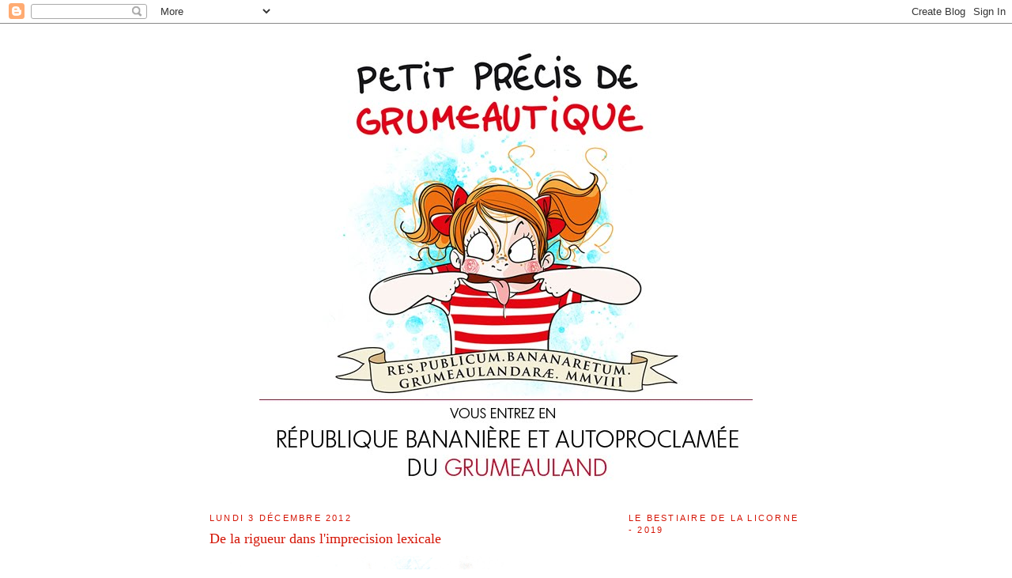

--- FILE ---
content_type: text/html; charset=UTF-8
request_url: https://www.grumeautique.com/2012/12/de-la-rigueur-dans-limprecision-lexicale.html?showComment=1354525723630
body_size: 26105
content:
<!DOCTYPE html>
<html dir='ltr' xmlns='http://www.w3.org/1999/xhtml' xmlns:b='http://www.google.com/2005/gml/b' xmlns:data='http://www.google.com/2005/gml/data' xmlns:expr='http://www.google.com/2005/gml/expr'>
<head>
<link href='https://www.blogger.com/static/v1/widgets/2944754296-widget_css_bundle.css' rel='stylesheet' type='text/css'/>
<meta content='as3joshb5uwe0z8a95b8kfz40fdy3n' name='facebook-domain-verification'/>
<meta content='5yz29vll10a312ittemfhylppazo2h' name='facebook-domain-verification'/>
<meta content='text/html; charset=UTF-8' http-equiv='Content-Type'/>
<meta content='blogger' name='generator'/>
<link href='https://www.grumeautique.com/favicon.ico' rel='icon' type='image/x-icon'/>
<link href='https://www.grumeautique.com/2012/12/de-la-rigueur-dans-limprecision-lexicale.html' rel='canonical'/>
<link rel="alternate" type="application/atom+xml" title="Petit précis de Grumeautique - Blog illustré - Atom" href="https://www.grumeautique.com/feeds/posts/default" />
<link rel="alternate" type="application/rss+xml" title="Petit précis de Grumeautique - Blog illustré - RSS" href="https://www.grumeautique.com/feeds/posts/default?alt=rss" />
<link rel="service.post" type="application/atom+xml" title="Petit précis de Grumeautique - Blog illustré - Atom" href="https://www.blogger.com/feeds/8435552823245642251/posts/default" />

<link rel="alternate" type="application/atom+xml" title="Petit précis de Grumeautique - Blog illustré - Atom" href="https://www.grumeautique.com/feeds/2538252421850511563/comments/default" />
<!--Can't find substitution for tag [blog.ieCssRetrofitLinks]-->
<link href='https://blogger.googleusercontent.com/img/b/R29vZ2xl/AVvXsEhMj1mLHY6FOyrufJZ599n-7MIS1OinMs5dX6LRBt3-idEwwH5uW97MUVQcB8w_EFHjn0X5JxU6E1XTfaoquhShM2lZJDSKChPV8a_T90Ofb5pgL_GR6UdXc954CMxTf3Aobg1m8iOPwX8/s800/Omoplate-eh-patate-!-1.gif' rel='image_src'/>
<meta content='https://www.grumeautique.com/2012/12/de-la-rigueur-dans-limprecision-lexicale.html' property='og:url'/>
<meta content='De la rigueur dans l&#39;imprecision lexicale' property='og:title'/>
<meta content='        Le Grumeau, c&#39;est un peu le Bernard Pivot du phrasé approximatif.  C&#39;est l&#39;encyclopédie en 12 volumes du cause-tordu.  Un anti-Besch...' property='og:description'/>
<meta content='https://blogger.googleusercontent.com/img/b/R29vZ2xl/AVvXsEhMj1mLHY6FOyrufJZ599n-7MIS1OinMs5dX6LRBt3-idEwwH5uW97MUVQcB8w_EFHjn0X5JxU6E1XTfaoquhShM2lZJDSKChPV8a_T90Ofb5pgL_GR6UdXc954CMxTf3Aobg1m8iOPwX8/w1200-h630-p-k-no-nu/Omoplate-eh-patate-!-1.gif' property='og:image'/>
<title>Petit précis de Grumeautique - Blog illustré: De la rigueur dans l'imprecision lexicale</title>
<style id='page-skin-1' type='text/css'><!--
/*
-----------------------------------------------
Blogger Template Style
Name:     Minima
Date:     26 Feb 2004
Updated by: Blogger Team
----------------------------------------------- */
/* Variable definitions
====================
<Variable name="bgcolor" description="Page Background Color"
type="color" default="#fff">
<Variable name="textcolor" description="Text Color"
type="color" default="#333">
<Variable name="linkcolor" description="Link Color"
type="color" default="#58a">
<Variable name="pagetitlecolor" description="Blog Title Color"
type="color" default="#666">
<Variable name="descriptioncolor" description="Blog Description Color"
type="color" default="#999">
<Variable name="titlecolor" description="Post Title Color"
type="color" default="#c60">
<Variable name="bordercolor" description="Border Color"
type="color" default="#ccc">
<Variable name="sidebarcolor" description="Sidebar Title Color"
type="color" default="#999">
<Variable name="sidebartextcolor" description="Sidebar Text Color"
type="color" default="#666">
<Variable name="visitedlinkcolor" description="Visited Link Color"
type="color" default="#999">
<Variable name="bodyfont" description="Text Font"
type="font" default="normal normal 100% Georgia, Serif">
<Variable name="headerfont" description="Sidebar Title Font"
type="font"
default="normal normal 78% 'Trebuchet MS',Trebuchet,Arial,Verdana,Sans-serif">
<Variable name="pagetitlefont" description="Blog Title Font"
type="font"
default="normal normal 200% Georgia, Serif">
<Variable name="descriptionfont" description="Blog Description Font"
type="font"
default="normal normal 78% 'Trebuchet MS', Trebuchet, Arial, Verdana, Sans-serif">
<Variable name="postfooterfont" description="Post Footer Font"
type="font"
default="normal normal 78% 'Trebuchet MS', Trebuchet, Arial, Verdana, Sans-serif">
<Variable name="startSide" description="Side where text starts in blog language"
type="automatic" default="left">
<Variable name="endSide" description="Side where text ends in blog language"
type="automatic" default="right">
*/
/* Use this with templates/template-twocol.html */
body {
background:#ffffff;
margin:0;
color:#333333;
font:x-small Georgia Serif;
font-size/* */:/**/small;
font-size: /**/small;
text-align: center;
}
a:link {
color:#5588aa;
text-decoration:none;
}
a:visited {
color:#d41506;
text-decoration:none;
}
a:hover {
color:#d41506;
text-decoration:underline;
}
a img {
border-width:0;
}
/* Header
-----------------------------------------------
*/
#header-wrapper {
width:660px;
margin:0 auto 10px;
border:1px solid #ffffff;
}
#header-inner {
background-position: center;
margin-left: auto;
margin-right: auto;
}
#header {
margin: 5px;
border: 1px solid #ffffff;
text-align: center;
color:#666666;
}
#header h1 {
margin:5px 5px 0;
padding:15px 20px .25em;
line-height:1.2em;
text-transform:uppercase;
letter-spacing:.2em;
font: normal normal 200% Georgia, Serif;
}
#header a {
color:#666666;
text-decoration:none;
}
#header a:hover {
color:#666666;
}
#header .description {
margin:0 5px 5px;
padding:0 20px 15px;
max-width:700px;
text-transform:uppercase;
letter-spacing:.2em;
line-height: 1.4em;
font: normal normal 78% 'Trebuchet MS', Trebuchet, Arial, Verdana, Sans-serif;
color: #999999;
}
#header img {
margin-left: auto;
margin-right: auto;
}
/* Outer-Wrapper
----------------------------------------------- */
#outer-wrapper {
width: 750px;
margin:0 auto;
padding:10px;
text-align:left;
font: normal normal 100% Georgia, Serif;
}
#main-wrapper {
width: 500px;
float: left;
word-wrap: break-word; /* fix for long text breaking sidebar float in IE */
overflow: hidden;     /* fix for long non-text content breaking IE sidebar float */
}
#sidebar-wrapper {
width: 220px;
float: right;
word-wrap: break-word; /* fix for long text breaking sidebar float in IE */
overflow: hidden;      /* fix for long non-text content breaking IE sidebar float */
}
/* Headings
----------------------------------------------- */
h2 {
margin:1.5em 0 .75em;
font:normal normal 86% 'Trebuchet MS',Trebuchet,Arial,Verdana,Sans-serif;
line-height: 1.4em;
text-transform:uppercase;
letter-spacing:.2em;
color:#d41506;
}
/* Posts
-----------------------------------------------
*/
h2.date-header {
margin:1.5em 0 .5em;
}
.post {
margin:.5em 0 1.5em;
border-bottom:1px dotted #ffffff;
padding-bottom:1.5em;
}
.post h3 {
margin:.25em 0 0;
padding:0 0 4px;
font-size:140%;
font-weight:normal;
line-height:1.4em;
color:#d41506;
}
.post h3 a, .post h3 a:visited, .post h3 strong {
display:block;
text-decoration:none;
color:#d41506;
font-weight:normal;
}
.post h3 strong, .post h3 a:hover {
color:#333333;
}
.post-body {
margin:0 0 .75em;
line-height:1.6em;
}
.post-body blockquote {
line-height:1.3em;
}
.post-footer {
margin: .75em 0;
color:#d41506;
text-transform:uppercase;
letter-spacing:.1em;
font: normal normal 78% 'Trebuchet MS', Trebuchet, Arial, Verdana, Sans-serif;
line-height: 1.4em;
}
.comment-link {
margin-left:.6em;
}
.post img, table.tr-caption-container {
padding:4px;
border:1px solid #ffffff;
}
.tr-caption-container img {
border: none;
padding: 0;
}
.post blockquote {
margin:1em 20px;
}
.post blockquote p {
margin:.75em 0;
}
/* Comments
----------------------------------------------- */
#comments h4 {
margin:1em 0;
font-weight: bold;
line-height: 1.4em;
text-transform:uppercase;
letter-spacing:.2em;
color: #d41506;
}
#comments-block {
margin:1em 0 1.5em;
line-height:1.6em;
}
#comments-block .comment-author {
margin:.5em 0;
}
#comments-block .comment-body {
margin:.25em 0 0;
}
#comments-block .comment-footer {
margin:-.25em 0 2em;
line-height: 1.4em;
text-transform:uppercase;
letter-spacing:.1em;
}
#comments-block .comment-body p {
margin:0 0 .75em;
}
.deleted-comment {
font-style:italic;
color:gray;
}
#blog-pager-newer-link {
float: left;
}
#blog-pager-older-link {
float: right;
}
#blog-pager {
text-align: center;
}
.feed-links {
clear: both;
line-height: 2.5em;
}
/* Sidebar Content
----------------------------------------------- */
.sidebar {
color: #666666;
line-height: 1.5em;
}
.sidebar ul {
list-style:none;
margin:0 0 0;
padding:0 0 0;
}
.sidebar li {
margin:0;
padding-top:0;
padding-right:0;
padding-bottom:.25em;
padding-left:15px;
text-indent:-15px;
line-height:1.5em;
}
.sidebar .widget, .main .widget {
border-bottom:1px dotted #ffffff;
margin:0 0 1.5em;
padding:0 0 1.5em;
}
.main .Blog {
border-bottom-width: 0;
}
/* Profile
----------------------------------------------- */
.profile-img {
float: left;
margin-top: 0;
margin-right: 5px;
margin-bottom: 5px;
margin-left: 0;
padding: 4px;
border: 1px solid #ffffff;
}
.profile-data {
margin:0;
text-transform:uppercase;
letter-spacing:.1em;
font: normal normal 78% 'Trebuchet MS', Trebuchet, Arial, Verdana, Sans-serif;
color: #d41506;
font-weight: bold;
line-height: 1.6em;
}
.profile-datablock {
margin:.5em 0 .5em;
}
.profile-textblock {
margin: 0.5em 0;
line-height: 1.6em;
}
.profile-link {
font: normal normal 78% 'Trebuchet MS', Trebuchet, Arial, Verdana, Sans-serif;
text-transform: uppercase;
letter-spacing: .1em;
}
/* Footer
----------------------------------------------- */
#footer {
width:660px;
clear:both;
margin:0 auto;
padding-top:15px;
line-height: 1.6em;
text-transform:uppercase;
letter-spacing:.1em;
text-align: center;
}

--></style>
<link href='https://www.blogger.com/dyn-css/authorization.css?targetBlogID=8435552823245642251&amp;zx=d2e5b10c-29ab-455a-948d-1faa903cb23c' media='none' onload='if(media!=&#39;all&#39;)media=&#39;all&#39;' rel='stylesheet'/><noscript><link href='https://www.blogger.com/dyn-css/authorization.css?targetBlogID=8435552823245642251&amp;zx=d2e5b10c-29ab-455a-948d-1faa903cb23c' rel='stylesheet'/></noscript>
<meta name='google-adsense-platform-account' content='ca-host-pub-1556223355139109'/>
<meta name='google-adsense-platform-domain' content='blogspot.com'/>

</head>
<body>
<div class='navbar section' id='navbar'><div class='widget Navbar' data-version='1' id='Navbar1'><script type="text/javascript">
    function setAttributeOnload(object, attribute, val) {
      if(window.addEventListener) {
        window.addEventListener('load',
          function(){ object[attribute] = val; }, false);
      } else {
        window.attachEvent('onload', function(){ object[attribute] = val; });
      }
    }
  </script>
<div id="navbar-iframe-container"></div>
<script type="text/javascript" src="https://apis.google.com/js/platform.js"></script>
<script type="text/javascript">
      gapi.load("gapi.iframes:gapi.iframes.style.bubble", function() {
        if (gapi.iframes && gapi.iframes.getContext) {
          gapi.iframes.getContext().openChild({
              url: 'https://www.blogger.com/navbar/8435552823245642251?po\x3d2538252421850511563\x26origin\x3dhttps://www.grumeautique.com',
              where: document.getElementById("navbar-iframe-container"),
              id: "navbar-iframe"
          });
        }
      });
    </script><script type="text/javascript">
(function() {
var script = document.createElement('script');
script.type = 'text/javascript';
script.src = '//pagead2.googlesyndication.com/pagead/js/google_top_exp.js';
var head = document.getElementsByTagName('head')[0];
if (head) {
head.appendChild(script);
}})();
</script>
</div></div>
<div id='outer-wrapper'><div id='wrap2'>
<!-- skip links for text browsers -->
<span id='skiplinks' style='display:none;'>
<a href='#main'>skip to main </a> |
      <a href='#sidebar'>skip to sidebar</a>
</span>
<div id='header-wrapper'>
<div class='header section' id='header'><div class='widget Header' data-version='1' id='Header1'>
<div id='header-inner'>
<a href='https://www.grumeautique.com/' style='display: block'>
<img alt='Petit précis de Grumeautique - Blog illustré' height='567px; ' id='Header1_headerimg' src='https://blogger.googleusercontent.com/img/b/R29vZ2xl/AVvXsEjhexTZ55UOyAoDcxsI6nl5VBRA37lBBLZH3Bg9vXNiTHZntUEcMj-A-UkKqYqzyN4jGr6_ohTWYcF4k-tWEMMkf9aarcPWaaPiky33bpArmr5XqvKsPhhdqrR1aG2WrXtRtftMYjPUYto/s1600/Bannie%CC%80re+Grumeautique2020%28Bdef%29-V2.jpg' style='display: block' width='624px; '/>
</a>
</div>
</div></div>
</div>
<div id='content-wrapper'>
<div id='crosscol-wrapper' style='text-align:center'>
<div class='crosscol no-items section' id='crosscol'></div>
</div>
<div id='main-wrapper'>
<div class='main section' id='main'><div class='widget Blog' data-version='1' id='Blog1'>
<div class='blog-posts hfeed'>

          <div class="date-outer">
        
<h2 class='date-header'><span>lundi 3 décembre 2012</span></h2>

          <div class="date-posts">
        
<div class='post-outer'>
<div class='post hentry'>
<a name='2538252421850511563'></a>
<h3 class='post-title entry-title'>
<a href='https://www.grumeautique.com/2012/12/de-la-rigueur-dans-limprecision-lexicale.html'>De la rigueur dans l'imprecision lexicale</a>
</h3>
<div class='post-header-line-1'></div>
<div class='post-body entry-content'>
<div class="separator" style="clear: both; text-align: center;">
<a href="https://blogger.googleusercontent.com/img/b/R29vZ2xl/AVvXsEhMj1mLHY6FOyrufJZ599n-7MIS1OinMs5dX6LRBt3-idEwwH5uW97MUVQcB8w_EFHjn0X5JxU6E1XTfaoquhShM2lZJDSKChPV8a_T90Ofb5pgL_GR6UdXc954CMxTf3Aobg1m8iOPwX8/s1600/Omoplate-eh-patate-!-1.gif" imageanchor="1" style="margin-left: 1em; margin-right: 1em;"><img border="0" height="548" src="https://blogger.googleusercontent.com/img/b/R29vZ2xl/AVvXsEhMj1mLHY6FOyrufJZ599n-7MIS1OinMs5dX6LRBt3-idEwwH5uW97MUVQcB8w_EFHjn0X5JxU6E1XTfaoquhShM2lZJDSKChPV8a_T90Ofb5pgL_GR6UdXc954CMxTf3Aobg1m8iOPwX8/s800/Omoplate-eh-patate-!-1.gif" width="500" /></a></div>
<br />
<div class="separator" style="clear: both; text-align: center;">
<a href="https://blogger.googleusercontent.com/img/b/R29vZ2xl/AVvXsEjy7PoWgjSXw7PHqo1RRyjS_66ZSg3IfongihUymIr_Ir3sW-1BIwIByHoUfX7QG2IWupkCPiNdYt0qy5Ww6iEQzqm722_z6vrp_zFRbI7xKrH1A-lGOcIuYbY6na0dOq8P4S73ZAtBMlo/s1600/Omoplate-eh-patate-!-2.gif" imageanchor="1" style="margin-left: 1em; margin-right: 1em;"><img border="0" height="567" src="https://blogger.googleusercontent.com/img/b/R29vZ2xl/AVvXsEjy7PoWgjSXw7PHqo1RRyjS_66ZSg3IfongihUymIr_Ir3sW-1BIwIByHoUfX7QG2IWupkCPiNdYt0qy5Ww6iEQzqm722_z6vrp_zFRbI7xKrH1A-lGOcIuYbY6na0dOq8P4S73ZAtBMlo/s800/Omoplate-eh-patate-!-2.gif" width="467" /></a></div>
<br />
<br />
<br />
Le Grumeau, c'est un peu le Bernard Pivot du phrasé approximatif.<br />
C'est l'encyclopédie en 12 volumes du cause-tordu.<br />
Un anti-Bescherelle maléfique fossoyeur de mots. <br />
Le Ferdinand de Saussure de la linguistique fantaisiste...<br />
Bref, un puriste du langage qui ne tolère aucun écart dans l'exercice hautement pointu de l'imprécision lexicale.<br />
En gros, on cause de travers certes mais avec classe et une certaine rigueur méthodologique.<br />
Faut pas déconner non plus.<br />
<br />
<div style='clear: both;'></div>
</div>
<div class='post-footer'>
<div addthis:title='De la rigueur dans l&#39;imprecision lexicale' addthis:url='https://www.grumeautique.com/2012/12/de-la-rigueur-dans-limprecision-lexicale.html' class='addthis_toolbox addthis_default_style'><a class='addthis_button_compact' href='http://www.addthis.com/bookmark.php?v=250&username=xa-4c105ef5286979dc'>Partager</a>
<span class='addthis_separator'>|</span>
<a class='addthis_button_facebook'></a>
<a class='addthis_button_myspace'></a>
<a class='addthis_button_google'></a>
<a class='addthis_button_twitter'></a>
</div>
<script src="//s7.addthis.com/js/250/addthis_widget.js#username=xa-4c105ef5286979dc" type="text/javascript"></script>
<div class='post-footer-line post-footer-line-1'><span class='post-comment-link'>
</span>
<span class='post-icons'>
<span class='item-control blog-admin pid-1832682668'>
<a href='https://www.blogger.com/post-edit.g?blogID=8435552823245642251&postID=2538252421850511563&from=pencil' title='Modifier l&#39;article'>
<img alt='' class='icon-action' height='18' src='https://resources.blogblog.com/img/icon18_edit_allbkg.gif' width='18'/>
</a>
</span>
</span>
</div>
<div class='post-footer-line post-footer-line-2'></div>
<div class='post-footer-line post-footer-line-3'></div>
</div>
</div>
<div class='comments' id='comments'>
<a name='comments'></a>
<h4>27&#160;commentaires:</h4>
<div id='Blog1_comments-block-wrapper'>
<dl class='avatar-comment-indent' id='comments-block'>
<dt class='comment-author ' id='c4831753394327228661'>
<a name='c4831753394327228661'></a>
<div class="avatar-image-container avatar-stock"><span dir="ltr"><img src="//resources.blogblog.com/img/blank.gif" width="35" height="35" alt="" title="Anonyme">

</span></div>
Anonyme
a dit&#8230;
</dt>
<dd class='comment-body' id='Blog1_cmt-4831753394327228661'>
<p>
opty:<br />et c&#39;est pas &quot;finite&quot; d&#39;entendre des mots tordus... le dernier en date: le &quot;val de bo&quot; ??? bin c&#39;est où on se lave les mains!
</p>
</dd>
<dd class='comment-footer'>
<span class='comment-timestamp'>
<a href='https://www.grumeautique.com/2012/12/de-la-rigueur-dans-limprecision-lexicale.html?showComment=1354519120927#c4831753394327228661' title='comment permalink'>
3 décembre 2012 à 08:18
</a>
<span class='item-control blog-admin pid-1803701412'>
<a class='comment-delete' href='https://www.blogger.com/comment/delete/8435552823245642251/4831753394327228661' title='Supprimer le commentaire'>
<img src='https://resources.blogblog.com/img/icon_delete13.gif'/>
</a>
</span>
</span>
</dd>
<dt class='comment-author ' id='c6297741636971631013'>
<a name='c6297741636971631013'></a>
<div class="avatar-image-container avatar-stock"><span dir="ltr"><img src="//resources.blogblog.com/img/blank.gif" width="35" height="35" alt="" title="Anonyme">

</span></div>
Anonyme
a dit&#8230;
</dt>
<dd class='comment-body' id='Blog1_cmt-6297741636971631013'>
<p>
ah,ah,ah! C&#39;est comme mon grumeau,4 ans : &quot;il-zon prévoyu de la pluie aujourd&#39;hui!&quot; <br />
</p>
</dd>
<dd class='comment-footer'>
<span class='comment-timestamp'>
<a href='https://www.grumeautique.com/2012/12/de-la-rigueur-dans-limprecision-lexicale.html?showComment=1354520266976#c6297741636971631013' title='comment permalink'>
3 décembre 2012 à 08:37
</a>
<span class='item-control blog-admin pid-1803701412'>
<a class='comment-delete' href='https://www.blogger.com/comment/delete/8435552823245642251/6297741636971631013' title='Supprimer le commentaire'>
<img src='https://resources.blogblog.com/img/icon_delete13.gif'/>
</a>
</span>
</span>
</dd>
<dt class='comment-author ' id='c550574737363254462'>
<a name='c550574737363254462'></a>
<div class="avatar-image-container avatar-stock"><span dir="ltr"><a href="http://www.ecavailles.com" target="" rel="nofollow" onclick=""><img src="//resources.blogblog.com/img/blank.gif" width="35" height="35" alt="" title="wompat">

</a></span></div>
<a href='http://www.ecavailles.com' rel='nofollow'>wompat</a>
a dit&#8230;
</dt>
<dd class='comment-body' id='Blog1_cmt-550574737363254462'>
<p>
Elle grandit grave le grumeau !<br /><br />Toujours un plaisir de lire tes dessins ! Merci !
</p>
</dd>
<dd class='comment-footer'>
<span class='comment-timestamp'>
<a href='https://www.grumeautique.com/2012/12/de-la-rigueur-dans-limprecision-lexicale.html?showComment=1354523408861#c550574737363254462' title='comment permalink'>
3 décembre 2012 à 09:30
</a>
<span class='item-control blog-admin pid-1803701412'>
<a class='comment-delete' href='https://www.blogger.com/comment/delete/8435552823245642251/550574737363254462' title='Supprimer le commentaire'>
<img src='https://resources.blogblog.com/img/icon_delete13.gif'/>
</a>
</span>
</span>
</dd>
<dt class='comment-author ' id='c5749727980266286785'>
<a name='c5749727980266286785'></a>
<div class="avatar-image-container avatar-stock"><span dir="ltr"><a href="http://www.lheuredete.com" target="" rel="nofollow" onclick=""><img src="//resources.blogblog.com/img/blank.gif" width="35" height="35" alt="" title="Nathalie">

</a></span></div>
<a href='http://www.lheuredete.com' rel='nofollow'>Nathalie</a>
a dit&#8230;
</dt>
<dd class='comment-body' id='Blog1_cmt-5749727980266286785'>
<p>
Ben oui, un peu du rigueur ! Il faut être précis, dans la vie ! ;)<br />Nathalie
</p>
</dd>
<dd class='comment-footer'>
<span class='comment-timestamp'>
<a href='https://www.grumeautique.com/2012/12/de-la-rigueur-dans-limprecision-lexicale.html?showComment=1354523823734#c5749727980266286785' title='comment permalink'>
3 décembre 2012 à 09:37
</a>
<span class='item-control blog-admin pid-1803701412'>
<a class='comment-delete' href='https://www.blogger.com/comment/delete/8435552823245642251/5749727980266286785' title='Supprimer le commentaire'>
<img src='https://resources.blogblog.com/img/icon_delete13.gif'/>
</a>
</span>
</span>
</dd>
<dt class='comment-author ' id='c8512799451883044404'>
<a name='c8512799451883044404'></a>
<div class="avatar-image-container vcard"><span dir="ltr"><a href="https://www.blogger.com/profile/14626017990426413726" target="" rel="nofollow" onclick="" class="avatar-hovercard" id="av-8512799451883044404-14626017990426413726"><img src="https://resources.blogblog.com/img/blank.gif" width="35" height="35" class="delayLoad" style="display: none;" longdesc="//blogger.googleusercontent.com/img/b/R29vZ2xl/AVvXsEgadbae2F93_RstYyYa4k72g2VpDqXe1kR_ebg_TjjHzZDfG54dNxR2hHbKRLlt56hqcicWZ8lM32MO4DIK9e7WyjSHgbnSWZDeyDqIimuW433vF_F0z_rXM3jM9-Ew_ZQ/s45-c/*" alt="" title="m&egrave;re pas parfaite">

<noscript><img src="//blogger.googleusercontent.com/img/b/R29vZ2xl/AVvXsEgadbae2F93_RstYyYa4k72g2VpDqXe1kR_ebg_TjjHzZDfG54dNxR2hHbKRLlt56hqcicWZ8lM32MO4DIK9e7WyjSHgbnSWZDeyDqIimuW433vF_F0z_rXM3jM9-Ew_ZQ/s45-c/*" width="35" height="35" class="photo" alt=""></noscript></a></span></div>
<a href='https://www.blogger.com/profile/14626017990426413726' rel='nofollow'>mère pas parfaite</a>
a dit&#8230;
</dt>
<dd class='comment-body' id='Blog1_cmt-8512799451883044404'>
<p>
ici c&#39;est &quot;tu t&#39;en ailles?&quot; &quot;on s&#39;en vais&quot;, et la pâte à modeler devient &quot;la patate au lait&quot;! oui magnifique!
</p>
</dd>
<dd class='comment-footer'>
<span class='comment-timestamp'>
<a href='https://www.grumeautique.com/2012/12/de-la-rigueur-dans-limprecision-lexicale.html?showComment=1354524054200#c8512799451883044404' title='comment permalink'>
3 décembre 2012 à 09:40
</a>
<span class='item-control blog-admin pid-1398223041'>
<a class='comment-delete' href='https://www.blogger.com/comment/delete/8435552823245642251/8512799451883044404' title='Supprimer le commentaire'>
<img src='https://resources.blogblog.com/img/icon_delete13.gif'/>
</a>
</span>
</span>
</dd>
<dt class='comment-author ' id='c7185222891393293147'>
<a name='c7185222891393293147'></a>
<div class="avatar-image-container avatar-stock"><span dir="ltr"><a href="https://www.blogger.com/profile/02237305786302992676" target="" rel="nofollow" onclick="" class="avatar-hovercard" id="av-7185222891393293147-02237305786302992676"><img src="//www.blogger.com/img/blogger_logo_round_35.png" width="35" height="35" alt="" title="Susie">

</a></span></div>
<a href='https://www.blogger.com/profile/02237305786302992676' rel='nofollow'>Susie</a>
a dit&#8230;
</dt>
<dd class='comment-body' id='Blog1_cmt-7185222891393293147'>
<p>
Grumpf tu z&#39;auriez pas finite de vous moquate? Chaqun son parlement d&#39;abord. Bravo ala libertée d&#39;es expressions chez les nains! Comme koa il y a une certaine zoologique dans leurs propos. Bises et merci pour la barre de rire.
</p>
</dd>
<dd class='comment-footer'>
<span class='comment-timestamp'>
<a href='https://www.grumeautique.com/2012/12/de-la-rigueur-dans-limprecision-lexicale.html?showComment=1354524698425#c7185222891393293147' title='comment permalink'>
3 décembre 2012 à 09:51
</a>
<span class='item-control blog-admin pid-1699707234'>
<a class='comment-delete' href='https://www.blogger.com/comment/delete/8435552823245642251/7185222891393293147' title='Supprimer le commentaire'>
<img src='https://resources.blogblog.com/img/icon_delete13.gif'/>
</a>
</span>
</span>
</dd>
<dt class='comment-author ' id='c444544965164622291'>
<a name='c444544965164622291'></a>
<div class="avatar-image-container avatar-stock"><span dir="ltr"><img src="//resources.blogblog.com/img/blank.gif" width="35" height="35" alt="" title="aigue">

</span></div>
aigue
a dit&#8230;
</dt>
<dd class='comment-body' id='Blog1_cmt-444544965164622291'>
<p>
vous disez que des bêtises ! 
</p>
</dd>
<dd class='comment-footer'>
<span class='comment-timestamp'>
<a href='https://www.grumeautique.com/2012/12/de-la-rigueur-dans-limprecision-lexicale.html?showComment=1354525723630#c444544965164622291' title='comment permalink'>
3 décembre 2012 à 10:08
</a>
<span class='item-control blog-admin pid-1803701412'>
<a class='comment-delete' href='https://www.blogger.com/comment/delete/8435552823245642251/444544965164622291' title='Supprimer le commentaire'>
<img src='https://resources.blogblog.com/img/icon_delete13.gif'/>
</a>
</span>
</span>
</dd>
<dt class='comment-author ' id='c1421963859873267922'>
<a name='c1421963859873267922'></a>
<div class="avatar-image-container avatar-stock"><span dir="ltr"><a href="https://www.blogger.com/profile/13110607502161186694" target="" rel="nofollow" onclick="" class="avatar-hovercard" id="av-1421963859873267922-13110607502161186694"><img src="//www.blogger.com/img/blogger_logo_round_35.png" width="35" height="35" alt="" title="Clo&eacute; Perrotin">

</a></span></div>
<a href='https://www.blogger.com/profile/13110607502161186694' rel='nofollow'>Cloé Perrotin</a>
a dit&#8230;
</dt>
<dd class='comment-body' id='Blog1_cmt-1421963859873267922'>
<p>
rhooo génial hihihi<br />trop fort !
</p>
</dd>
<dd class='comment-footer'>
<span class='comment-timestamp'>
<a href='https://www.grumeautique.com/2012/12/de-la-rigueur-dans-limprecision-lexicale.html?showComment=1354525754041#c1421963859873267922' title='comment permalink'>
3 décembre 2012 à 10:09
</a>
<span class='item-control blog-admin pid-1673673431'>
<a class='comment-delete' href='https://www.blogger.com/comment/delete/8435552823245642251/1421963859873267922' title='Supprimer le commentaire'>
<img src='https://resources.blogblog.com/img/icon_delete13.gif'/>
</a>
</span>
</span>
</dd>
<dt class='comment-author ' id='c8405646762148502543'>
<a name='c8405646762148502543'></a>
<div class="avatar-image-container avatar-stock"><span dir="ltr"><img src="//resources.blogblog.com/img/blank.gif" width="35" height="35" alt="" title="Anonyme">

</span></div>
Anonyme
a dit&#8230;
</dt>
<dd class='comment-body' id='Blog1_cmt-8405646762148502543'>
<p>
C&#39;est la cousine de Deuz&#39; sa digne cousine... Je suis si z&#39;émute... Si tant que j&#39;en pleurasse, mais de joisse...
</p>
</dd>
<dd class='comment-footer'>
<span class='comment-timestamp'>
<a href='https://www.grumeautique.com/2012/12/de-la-rigueur-dans-limprecision-lexicale.html?showComment=1354526094388#c8405646762148502543' title='comment permalink'>
3 décembre 2012 à 10:14
</a>
<span class='item-control blog-admin pid-1803701412'>
<a class='comment-delete' href='https://www.blogger.com/comment/delete/8435552823245642251/8405646762148502543' title='Supprimer le commentaire'>
<img src='https://resources.blogblog.com/img/icon_delete13.gif'/>
</a>
</span>
</span>
</dd>
<dt class='comment-author ' id='c5721085270108824134'>
<a name='c5721085270108824134'></a>
<div class="avatar-image-container avatar-stock"><span dir="ltr"><a href="http://lumisfamily.blogspot.be/" target="" rel="nofollow" onclick=""><img src="//resources.blogblog.com/img/blank.gif" width="35" height="35" alt="" title="Marie-Eve Lumignon">

</a></span></div>
<a href='http://lumisfamily.blogspot.be/' rel='nofollow'>Marie-Eve Lumignon</a>
a dit&#8230;
</dt>
<dd class='comment-body' id='Blog1_cmt-5721085270108824134'>
<p>
Ma n&#176;1 m&#39;a sorti,il y fort fort longtemps (ça grandit trop ces petites bêbêtes...):<br />&quot;Tais toi môman, c&#39;est un secret, il ne faut pas que ça se savoisse...&quot;<br />Trop meugnon quant même
</p>
</dd>
<dd class='comment-footer'>
<span class='comment-timestamp'>
<a href='https://www.grumeautique.com/2012/12/de-la-rigueur-dans-limprecision-lexicale.html?showComment=1354527043559#c5721085270108824134' title='comment permalink'>
3 décembre 2012 à 10:30
</a>
<span class='item-control blog-admin pid-1803701412'>
<a class='comment-delete' href='https://www.blogger.com/comment/delete/8435552823245642251/5721085270108824134' title='Supprimer le commentaire'>
<img src='https://resources.blogblog.com/img/icon_delete13.gif'/>
</a>
</span>
</span>
</dd>
<dt class='comment-author ' id='c9038222727658715773'>
<a name='c9038222727658715773'></a>
<div class="avatar-image-container avatar-stock"><span dir="ltr"><a href="https://www.blogger.com/profile/06323530222871336708" target="" rel="nofollow" onclick="" class="avatar-hovercard" id="av-9038222727658715773-06323530222871336708"><img src="//www.blogger.com/img/blogger_logo_round_35.png" width="35" height="35" alt="" title="SamSam">

</a></span></div>
<a href='https://www.blogger.com/profile/06323530222871336708' rel='nofollow'>SamSam</a>
a dit&#8230;
</dt>
<dd class='comment-body' id='Blog1_cmt-9038222727658715773'>
<p>
Ahhh je vois que nous avons une correctrice orthographique en devenir! ;)<br />Ma fille décrète que nous n&#39;avons plus de gerbilles parce qu&#39;elles &quot;sont mourues&quot; et qu&#39;elle a eu la &quot;pylondéfrite&quot; (pyélonéphrite dans le lexique adulte).... 
</p>
</dd>
<dd class='comment-footer'>
<span class='comment-timestamp'>
<a href='https://www.grumeautique.com/2012/12/de-la-rigueur-dans-limprecision-lexicale.html?showComment=1354528200096#c9038222727658715773' title='comment permalink'>
3 décembre 2012 à 10:50
</a>
<span class='item-control blog-admin pid-1856074870'>
<a class='comment-delete' href='https://www.blogger.com/comment/delete/8435552823245642251/9038222727658715773' title='Supprimer le commentaire'>
<img src='https://resources.blogblog.com/img/icon_delete13.gif'/>
</a>
</span>
</span>
</dd>
<dt class='comment-author ' id='c2033445057855124222'>
<a name='c2033445057855124222'></a>
<div class="avatar-image-container avatar-stock"><span dir="ltr"><img src="//resources.blogblog.com/img/blank.gif" width="35" height="35" alt="" title="Anonyme">

</span></div>
Anonyme
a dit&#8230;
</dt>
<dd class='comment-body' id='Blog1_cmt-2033445057855124222'>
<p>
Dés qu&#39;elle saura lire fais lui lire &quot;Le Prince des Mots Tordus&quot;! Référence inégalée en la matière!
</p>
</dd>
<dd class='comment-footer'>
<span class='comment-timestamp'>
<a href='https://www.grumeautique.com/2012/12/de-la-rigueur-dans-limprecision-lexicale.html?showComment=1354530490521#c2033445057855124222' title='comment permalink'>
3 décembre 2012 à 11:28
</a>
<span class='item-control blog-admin pid-1803701412'>
<a class='comment-delete' href='https://www.blogger.com/comment/delete/8435552823245642251/2033445057855124222' title='Supprimer le commentaire'>
<img src='https://resources.blogblog.com/img/icon_delete13.gif'/>
</a>
</span>
</span>
</dd>
<dt class='comment-author ' id='c5339786316193011423'>
<a name='c5339786316193011423'></a>
<div class="avatar-image-container avatar-stock"><span dir="ltr"><a href="https://www.blogger.com/profile/05813766630541391661" target="" rel="nofollow" onclick="" class="avatar-hovercard" id="av-5339786316193011423-05813766630541391661"><img src="//www.blogger.com/img/blogger_logo_round_35.png" width="35" height="35" alt="" title="Sandra">

</a></span></div>
<a href='https://www.blogger.com/profile/05813766630541391661' rel='nofollow'>Sandra</a>
a dit&#8230;
</dt>
<dd class='comment-body' id='Blog1_cmt-5339786316193011423'>
<p>
Léo 8 ans ne va toujours pas aux toilettes mais aux &quot;étoilettes&quot;<br />Enzo 6 ans est médaillé d&#39;or de conjugaison<br />Soren 3 ans &quot;c&#39;est magaçant&quot; &quot;il faut buver le lait&quot; il &quot;sassire sur le tabouret&quot;... <br />et mon préféré &quot;moi maman j&#39;aime Nicolas Farkozi même si maintenant c&#39;est plus le chef c&#39;est lollande&quot;<br /><br />A noël un Bescherelle leur sera bien entendu offert....!
</p>
</dd>
<dd class='comment-footer'>
<span class='comment-timestamp'>
<a href='https://www.grumeautique.com/2012/12/de-la-rigueur-dans-limprecision-lexicale.html?showComment=1354531061828#c5339786316193011423' title='comment permalink'>
3 décembre 2012 à 11:37
</a>
<span class='item-control blog-admin pid-825620136'>
<a class='comment-delete' href='https://www.blogger.com/comment/delete/8435552823245642251/5339786316193011423' title='Supprimer le commentaire'>
<img src='https://resources.blogblog.com/img/icon_delete13.gif'/>
</a>
</span>
</span>
</dd>
<dt class='comment-author ' id='c8334795973548359282'>
<a name='c8334795973548359282'></a>
<div class="avatar-image-container avatar-stock"><span dir="ltr"><a href="https://www.blogger.com/profile/06546476981091713847" target="" rel="nofollow" onclick="" class="avatar-hovercard" id="av-8334795973548359282-06546476981091713847"><img src="//www.blogger.com/img/blogger_logo_round_35.png" width="35" height="35" alt="" title="Pop*s">

</a></span></div>
<a href='https://www.blogger.com/profile/06546476981091713847' rel='nofollow'>Pop*s</a>
a dit&#8230;
</dt>
<dd class='comment-body' id='Blog1_cmt-8334795973548359282'>
<p>
Serait-elle la cousine cachée du merveilleux Prince de Motordu ???
</p>
</dd>
<dd class='comment-footer'>
<span class='comment-timestamp'>
<a href='https://www.grumeautique.com/2012/12/de-la-rigueur-dans-limprecision-lexicale.html?showComment=1354531182539#c8334795973548359282' title='comment permalink'>
3 décembre 2012 à 11:39
</a>
<span class='item-control blog-admin pid-302757944'>
<a class='comment-delete' href='https://www.blogger.com/comment/delete/8435552823245642251/8334795973548359282' title='Supprimer le commentaire'>
<img src='https://resources.blogblog.com/img/icon_delete13.gif'/>
</a>
</span>
</span>
</dd>
<dt class='comment-author ' id='c2932885174290642388'>
<a name='c2932885174290642388'></a>
<div class="avatar-image-container avatar-stock"><span dir="ltr"><img src="//resources.blogblog.com/img/blank.gif" width="35" height="35" alt="" title="Anonyme">

</span></div>
Anonyme
a dit&#8230;
</dt>
<dd class='comment-body' id='Blog1_cmt-2932885174290642388'>
<p>
@ SamSam : Pillons ? Des frites?<br /><br />A table !!! c&#39;est Kro Kro bon!
</p>
</dd>
<dd class='comment-footer'>
<span class='comment-timestamp'>
<a href='https://www.grumeautique.com/2012/12/de-la-rigueur-dans-limprecision-lexicale.html?showComment=1354531400658#c2932885174290642388' title='comment permalink'>
3 décembre 2012 à 11:43
</a>
<span class='item-control blog-admin pid-1803701412'>
<a class='comment-delete' href='https://www.blogger.com/comment/delete/8435552823245642251/2932885174290642388' title='Supprimer le commentaire'>
<img src='https://resources.blogblog.com/img/icon_delete13.gif'/>
</a>
</span>
</span>
</dd>
<dt class='comment-author ' id='c3600825790785926445'>
<a name='c3600825790785926445'></a>
<div class="avatar-image-container avatar-stock"><span dir="ltr"><img src="//resources.blogblog.com/img/blank.gif" width="35" height="35" alt="" title="mamyvette">

</span></div>
mamyvette
a dit&#8230;
</dt>
<dd class='comment-body' id='Blog1_cmt-3600825790785926445'>
<p>
ah! le fameux prince des mots tordus..... super. <br />Mais elle a raison, des fois à la télé y causent pas comme y faut.
</p>
</dd>
<dd class='comment-footer'>
<span class='comment-timestamp'>
<a href='https://www.grumeautique.com/2012/12/de-la-rigueur-dans-limprecision-lexicale.html?showComment=1354534145919#c3600825790785926445' title='comment permalink'>
3 décembre 2012 à 12:29
</a>
<span class='item-control blog-admin pid-1803701412'>
<a class='comment-delete' href='https://www.blogger.com/comment/delete/8435552823245642251/3600825790785926445' title='Supprimer le commentaire'>
<img src='https://resources.blogblog.com/img/icon_delete13.gif'/>
</a>
</span>
</span>
</dd>
<dt class='comment-author ' id='c8839747243422636511'>
<a name='c8839747243422636511'></a>
<div class="avatar-image-container vcard"><span dir="ltr"><a href="https://www.blogger.com/profile/11416317473787817363" target="" rel="nofollow" onclick="" class="avatar-hovercard" id="av-8839747243422636511-11416317473787817363"><img src="https://resources.blogblog.com/img/blank.gif" width="35" height="35" class="delayLoad" style="display: none;" longdesc="//blogger.googleusercontent.com/img/b/R29vZ2xl/AVvXsEi8VGg501dqHOwGAy7KUVwDgbzf4IWWqqtNcXAfM1Hv2nQZmFZemvTsHrWrjwYXlXDhCWWlBcPvzkcWtxPgHv5xnQP4InUknNFyejoCNBVKiv_6ODDRyntG0x_qsRypcA/s45-c/profil.jpg" alt="" title="Sadaya">

<noscript><img src="//blogger.googleusercontent.com/img/b/R29vZ2xl/AVvXsEi8VGg501dqHOwGAy7KUVwDgbzf4IWWqqtNcXAfM1Hv2nQZmFZemvTsHrWrjwYXlXDhCWWlBcPvzkcWtxPgHv5xnQP4InUknNFyejoCNBVKiv_6ODDRyntG0x_qsRypcA/s45-c/profil.jpg" width="35" height="35" class="photo" alt=""></noscript></a></span></div>
<a href='https://www.blogger.com/profile/11416317473787817363' rel='nofollow'>Sadaya</a>
a dit&#8230;
</dt>
<dd class='comment-body' id='Blog1_cmt-8839747243422636511'>
<p>
Oh!! J&#39;aime!!!
</p>
</dd>
<dd class='comment-footer'>
<span class='comment-timestamp'>
<a href='https://www.grumeautique.com/2012/12/de-la-rigueur-dans-limprecision-lexicale.html?showComment=1354538251596#c8839747243422636511' title='comment permalink'>
3 décembre 2012 à 13:37
</a>
<span class='item-control blog-admin pid-2036640019'>
<a class='comment-delete' href='https://www.blogger.com/comment/delete/8435552823245642251/8839747243422636511' title='Supprimer le commentaire'>
<img src='https://resources.blogblog.com/img/icon_delete13.gif'/>
</a>
</span>
</span>
</dd>
<dt class='comment-author ' id='c9165527594624459075'>
<a name='c9165527594624459075'></a>
<div class="avatar-image-container vcard"><span dir="ltr"><a href="https://www.blogger.com/profile/11764440925159789687" target="" rel="nofollow" onclick="" class="avatar-hovercard" id="av-9165527594624459075-11764440925159789687"><img src="https://resources.blogblog.com/img/blank.gif" width="35" height="35" class="delayLoad" style="display: none;" longdesc="//blogger.googleusercontent.com/img/b/R29vZ2xl/AVvXsEiy8Zpbwgt09QYg5yztBWIokf0BgiZZ_DPeuu6yf4KhSIZIdr1q01Hdp6ib-zTFOBh_SlO6ndX8GohMHXb5UVjP-Q3-jDi89iktC4c25qw3aLiSqZOMHG_nyDk67kxBFA/s45-c/une-poule-qui-couve-un-oeuf.gif" alt="" title="Mel">

<noscript><img src="//blogger.googleusercontent.com/img/b/R29vZ2xl/AVvXsEiy8Zpbwgt09QYg5yztBWIokf0BgiZZ_DPeuu6yf4KhSIZIdr1q01Hdp6ib-zTFOBh_SlO6ndX8GohMHXb5UVjP-Q3-jDi89iktC4c25qw3aLiSqZOMHG_nyDk67kxBFA/s45-c/une-poule-qui-couve-un-oeuf.gif" width="35" height="35" class="photo" alt=""></noscript></a></span></div>
<a href='https://www.blogger.com/profile/11764440925159789687' rel='nofollow'>Mel</a>
a dit&#8230;
</dt>
<dd class='comment-body' id='Blog1_cmt-9165527594624459075'>
<p>
Maman c&#39;est quoi un &quot;hormosessuel ?&quot;<br /><br />attends un peu qu&#39;elle te pose cette question.....
</p>
</dd>
<dd class='comment-footer'>
<span class='comment-timestamp'>
<a href='https://www.grumeautique.com/2012/12/de-la-rigueur-dans-limprecision-lexicale.html?showComment=1354541333791#c9165527594624459075' title='comment permalink'>
3 décembre 2012 à 14:28
</a>
<span class='item-control blog-admin pid-787271067'>
<a class='comment-delete' href='https://www.blogger.com/comment/delete/8435552823245642251/9165527594624459075' title='Supprimer le commentaire'>
<img src='https://resources.blogblog.com/img/icon_delete13.gif'/>
</a>
</span>
</span>
</dd>
<dt class='comment-author ' id='c6152855329669884053'>
<a name='c6152855329669884053'></a>
<div class="avatar-image-container avatar-stock"><span dir="ltr"><img src="//resources.blogblog.com/img/blank.gif" width="35" height="35" alt="" title="Anonyme">

</span></div>
Anonyme
a dit&#8230;
</dt>
<dd class='comment-body' id='Blog1_cmt-6152855329669884053'>
<p>
Oh Mon&#39;ieu, c&#39;est tellement bô tout ça...<br />Ô Tata Nath, as-tu déjà essayé de lui expliquer dans ces cas là qu&#39;elle avait mal &quot;comprite&quot; ? Whaou, si c&#39;est comme chez nous, t&#39;en auras plein les zoreil car &quot;faut pas qu&#39;tu lui dises ses mots là car elle a pas pas fini sa phrase de consigne pour expliquer&quot; et tout ceci dit avec un ton ferme et les gros yeux !<br /><br />mdr - merci à tous les nenfiants qui t&#39;inspirent et de partager toutes des zémotions zavec nous.<br /><br />Marie31
</p>
</dd>
<dd class='comment-footer'>
<span class='comment-timestamp'>
<a href='https://www.grumeautique.com/2012/12/de-la-rigueur-dans-limprecision-lexicale.html?showComment=1354543628636#c6152855329669884053' title='comment permalink'>
3 décembre 2012 à 15:07
</a>
<span class='item-control blog-admin pid-1803701412'>
<a class='comment-delete' href='https://www.blogger.com/comment/delete/8435552823245642251/6152855329669884053' title='Supprimer le commentaire'>
<img src='https://resources.blogblog.com/img/icon_delete13.gif'/>
</a>
</span>
</span>
</dd>
<dt class='comment-author ' id='c7824464860526070581'>
<a name='c7824464860526070581'></a>
<div class="avatar-image-container avatar-stock"><span dir="ltr"><a href="http://angeliquebeaussart.com/blog/" target="" rel="nofollow" onclick=""><img src="//resources.blogblog.com/img/blank.gif" width="35" height="35" alt="" title="Ang&eacute;lique">

</a></span></div>
<a href='http://angeliquebeaussart.com/blog/' rel='nofollow'>Angélique</a>
a dit&#8230;
</dt>
<dd class='comment-body' id='Blog1_cmt-7824464860526070581'>
<p>
Quel plaisir, j&#39;adore!!<br />Merci
</p>
</dd>
<dd class='comment-footer'>
<span class='comment-timestamp'>
<a href='https://www.grumeautique.com/2012/12/de-la-rigueur-dans-limprecision-lexicale.html?showComment=1354547309301#c7824464860526070581' title='comment permalink'>
3 décembre 2012 à 16:08
</a>
<span class='item-control blog-admin pid-1803701412'>
<a class='comment-delete' href='https://www.blogger.com/comment/delete/8435552823245642251/7824464860526070581' title='Supprimer le commentaire'>
<img src='https://resources.blogblog.com/img/icon_delete13.gif'/>
</a>
</span>
</span>
</dd>
<dt class='comment-author ' id='c6634855823218644644'>
<a name='c6634855823218644644'></a>
<div class="avatar-image-container vcard"><span dir="ltr"><a href="https://www.blogger.com/profile/09326870858306753286" target="" rel="nofollow" onclick="" class="avatar-hovercard" id="av-6634855823218644644-09326870858306753286"><img src="https://resources.blogblog.com/img/blank.gif" width="35" height="35" class="delayLoad" style="display: none;" longdesc="//blogger.googleusercontent.com/img/b/R29vZ2xl/AVvXsEiU1p5nM5iWsHipTU4W81u71Lfqt1rIwwj9P5ctsDJvgpY9M-79N5D7LW5pr1ADbM7uyf4bfE-TGXApTooEioZS_Vvs2t0F9DH1-ShLWi5lxNV2QsgafmPMMXU426_nxvA/s45-c/*" alt="" title="Mala">

<noscript><img src="//blogger.googleusercontent.com/img/b/R29vZ2xl/AVvXsEiU1p5nM5iWsHipTU4W81u71Lfqt1rIwwj9P5ctsDJvgpY9M-79N5D7LW5pr1ADbM7uyf4bfE-TGXApTooEioZS_Vvs2t0F9DH1-ShLWi5lxNV2QsgafmPMMXU426_nxvA/s45-c/*" width="35" height="35" class="photo" alt=""></noscript></a></span></div>
<a href='https://www.blogger.com/profile/09326870858306753286' rel='nofollow'>Mala</a>
a dit&#8230;
</dt>
<dd class='comment-body' id='Blog1_cmt-6634855823218644644'>
<p>
De mon côté, la naine en sort aussi des pareils que vous à base de : &quot;Va te s&#39;asseoir là-bas !&quot;, &quot;Faut aller faire du lu manger !&quot; ou encore (et on se bat pour qu&#39;elle nous fasse une phrase entière) &quot;Je peux encore des pâtes, s&#39;il te plaît ?&quot;... 
</p>
</dd>
<dd class='comment-footer'>
<span class='comment-timestamp'>
<a href='https://www.grumeautique.com/2012/12/de-la-rigueur-dans-limprecision-lexicale.html?showComment=1354549267779#c6634855823218644644' title='comment permalink'>
3 décembre 2012 à 16:41
</a>
<span class='item-control blog-admin pid-1628486127'>
<a class='comment-delete' href='https://www.blogger.com/comment/delete/8435552823245642251/6634855823218644644' title='Supprimer le commentaire'>
<img src='https://resources.blogblog.com/img/icon_delete13.gif'/>
</a>
</span>
</span>
</dd>
<dt class='comment-author ' id='c2947780520956084255'>
<a name='c2947780520956084255'></a>
<div class="avatar-image-container avatar-stock"><span dir="ltr"><a href="http://creativ-idees.over-blog.com" target="" rel="nofollow" onclick=""><img src="//resources.blogblog.com/img/blank.gif" width="35" height="35" alt="" title="Casse-bonbec">

</a></span></div>
<a href='http://creativ-idees.over-blog.com' rel='nofollow'>Casse-bonbec</a>
a dit&#8230;
</dt>
<dd class='comment-body' id='Blog1_cmt-2947780520956084255'>
<p>
haaaaaa j&#39;adore ! mon fils de 6 ans, lui, a entendu à la radio qu&#39;il y avait un débat sur &quot;le mariage saumonsexuel&quot; !
</p>
</dd>
<dd class='comment-footer'>
<span class='comment-timestamp'>
<a href='https://www.grumeautique.com/2012/12/de-la-rigueur-dans-limprecision-lexicale.html?showComment=1354564386589#c2947780520956084255' title='comment permalink'>
3 décembre 2012 à 20:53
</a>
<span class='item-control blog-admin pid-1803701412'>
<a class='comment-delete' href='https://www.blogger.com/comment/delete/8435552823245642251/2947780520956084255' title='Supprimer le commentaire'>
<img src='https://resources.blogblog.com/img/icon_delete13.gif'/>
</a>
</span>
</span>
</dd>
<dt class='comment-author ' id='c2385971864660512710'>
<a name='c2385971864660512710'></a>
<div class="avatar-image-container vcard"><span dir="ltr"><a href="https://www.blogger.com/profile/13339206885779995029" target="" rel="nofollow" onclick="" class="avatar-hovercard" id="av-2385971864660512710-13339206885779995029"><img src="https://resources.blogblog.com/img/blank.gif" width="35" height="35" class="delayLoad" style="display: none;" longdesc="//blogger.googleusercontent.com/img/b/R29vZ2xl/AVvXsEgcPTWWQXavto7uZPH6d0jYfDP0OZ601OckZt8GEcTAukvSj9vHGtId6lzyK9FAy40_G5T-neZDQV-wGNfctyNwHOZBMnaJYhWrcFS36ZlIneyAVl4yniQDw8AicOqVNg/s45-c/15.jpg" alt="" title="&#12459;&#65392;&#12523;&#12504;&#12452;&#12531;&#12476;">

<noscript><img src="//blogger.googleusercontent.com/img/b/R29vZ2xl/AVvXsEgcPTWWQXavto7uZPH6d0jYfDP0OZ601OckZt8GEcTAukvSj9vHGtId6lzyK9FAy40_G5T-neZDQV-wGNfctyNwHOZBMnaJYhWrcFS36ZlIneyAVl4yniQDw8AicOqVNg/s45-c/15.jpg" width="35" height="35" class="photo" alt=""></noscript></a></span></div>
<a href='https://www.blogger.com/profile/13339206885779995029' rel='nofollow'>カｰルヘインゼ</a>
a dit&#8230;
</dt>
<dd class='comment-body' id='Blog1_cmt-2385971864660512710'>
<p>
Je souhaiterai que votre blog / albums connaissent une distinction de plus que l&#39;humour, ou la qualité du trait en sa qualité des textes...<br /><br />Lire les textes qui accompagnent les dessins sont comme un deuxième effet kiss kool du fou rire.<br /><br />A croire que vous essayez vraiment de me tuer, je m&#39;en doutais, que je rigole autant au point de m&#39;en étouffer, certains y verraient que je suis juste maladroit de la respiration mais je me demande... ^^<br /><br />Mourir de rire, ce serait surement agréable.<br /><br />Encore une fois, ce blog est une arme qui montré a un homme pourrait lui donner envie d&#39;avoir un grumeau d&#39;ans l&#39;attente qu&#39;il parlent et lui fournissent rire et formation intensive en décryptage de langage venu d&#39;ailleurs.<br /><br />Merci encore !<br /><br />Bon par contre si mon plan en 15 ans pour dominer l&#39;univers se concrétise, je crains que je vous force à publier un dessin par jour (tyranique moi ? [yeux de chat] meuh non, j&#39;aime rire c&#39;est tout)<br /><br />Longue et fructueuse continuation de la part de mes proches, amies et moi mêmes, on ne se lasse pas de se refaire les dialogues entre nous.
</p>
</dd>
<dd class='comment-footer'>
<span class='comment-timestamp'>
<a href='https://www.grumeautique.com/2012/12/de-la-rigueur-dans-limprecision-lexicale.html?showComment=1354583541674#c2385971864660512710' title='comment permalink'>
4 décembre 2012 à 02:12
</a>
<span class='item-control blog-admin pid-136823676'>
<a class='comment-delete' href='https://www.blogger.com/comment/delete/8435552823245642251/2385971864660512710' title='Supprimer le commentaire'>
<img src='https://resources.blogblog.com/img/icon_delete13.gif'/>
</a>
</span>
</span>
</dd>
<dt class='comment-author ' id='c4884165376953535076'>
<a name='c4884165376953535076'></a>
<div class="avatar-image-container avatar-stock"><span dir="ltr"><img src="//resources.blogblog.com/img/blank.gif" width="35" height="35" alt="" title="Philoue">

</span></div>
Philoue
a dit&#8230;
</dt>
<dd class='comment-body' id='Blog1_cmt-4884165376953535076'>
<p>
On dit pas Saussure, mais chaussure, banane !
</p>
</dd>
<dd class='comment-footer'>
<span class='comment-timestamp'>
<a href='https://www.grumeautique.com/2012/12/de-la-rigueur-dans-limprecision-lexicale.html?showComment=1354747621622#c4884165376953535076' title='comment permalink'>
5 décembre 2012 à 23:47
</a>
<span class='item-control blog-admin pid-1803701412'>
<a class='comment-delete' href='https://www.blogger.com/comment/delete/8435552823245642251/4884165376953535076' title='Supprimer le commentaire'>
<img src='https://resources.blogblog.com/img/icon_delete13.gif'/>
</a>
</span>
</span>
</dd>
<dt class='comment-author ' id='c4395391815436886168'>
<a name='c4395391815436886168'></a>
<div class="avatar-image-container avatar-stock"><span dir="ltr"><img src="//resources.blogblog.com/img/blank.gif" width="35" height="35" alt="" title="GPI">

</span></div>
GPI
a dit&#8230;
</dt>
<dd class='comment-body' id='Blog1_cmt-4395391815436886168'>
<p>
Ben voui qu&#39;elle a farpaitement raison, de même qu&#39;on ne dit pas je suis <i>zété</i>rosexuel mais je suis <i>allé</i> au sexuel!
</p>
</dd>
<dd class='comment-footer'>
<span class='comment-timestamp'>
<a href='https://www.grumeautique.com/2012/12/de-la-rigueur-dans-limprecision-lexicale.html?showComment=1354961536165#c4395391815436886168' title='comment permalink'>
8 décembre 2012 à 11:12
</a>
<span class='item-control blog-admin pid-1803701412'>
<a class='comment-delete' href='https://www.blogger.com/comment/delete/8435552823245642251/4395391815436886168' title='Supprimer le commentaire'>
<img src='https://resources.blogblog.com/img/icon_delete13.gif'/>
</a>
</span>
</span>
</dd>
<dt class='comment-author ' id='c9124843525372189682'>
<a name='c9124843525372189682'></a>
<div class="avatar-image-container avatar-stock"><span dir="ltr"><a href="http://whitegwada.canalblog.com" target="" rel="nofollow" onclick=""><img src="//resources.blogblog.com/img/blank.gif" width="35" height="35" alt="" title="Lafeeguadeloupe">

</a></span></div>
<a href='http://whitegwada.canalblog.com' rel='nofollow'>Lafeeguadeloupe</a>
a dit&#8230;
</dt>
<dd class='comment-body' id='Blog1_cmt-9124843525372189682'>
<p>
 Fichtre!!! il s&#39;est relooké &quot;Pivot&quot;...<br />La bises aux grumeaux!<br />à bientôt
</p>
</dd>
<dd class='comment-footer'>
<span class='comment-timestamp'>
<a href='https://www.grumeautique.com/2012/12/de-la-rigueur-dans-limprecision-lexicale.html?showComment=1354962689855#c9124843525372189682' title='comment permalink'>
8 décembre 2012 à 11:31
</a>
<span class='item-control blog-admin pid-1803701412'>
<a class='comment-delete' href='https://www.blogger.com/comment/delete/8435552823245642251/9124843525372189682' title='Supprimer le commentaire'>
<img src='https://resources.blogblog.com/img/icon_delete13.gif'/>
</a>
</span>
</span>
</dd>
<dt class='comment-author ' id='c395666493348473447'>
<a name='c395666493348473447'></a>
<div class="avatar-image-container avatar-stock"><span dir="ltr"><img src="//resources.blogblog.com/img/blank.gif" width="35" height="35" alt="" title="grumeau addict">

</span></div>
grumeau addict
a dit&#8230;
</dt>
<dd class='comment-body' id='Blog1_cmt-395666493348473447'>
<p>
Et Titeuf, il dit &quot;momosexuel&quot; !!!<br />Le mien, il dit &quot;t&#39;as me grondé&quot; et il désigne par &quot;trous de pieds&quot; l&#39;espace entre les orteils... je fonds !
</p>
</dd>
<dd class='comment-footer'>
<span class='comment-timestamp'>
<a href='https://www.grumeautique.com/2012/12/de-la-rigueur-dans-limprecision-lexicale.html?showComment=1355131966992#c395666493348473447' title='comment permalink'>
10 décembre 2012 à 10:32
</a>
<span class='item-control blog-admin pid-1803701412'>
<a class='comment-delete' href='https://www.blogger.com/comment/delete/8435552823245642251/395666493348473447' title='Supprimer le commentaire'>
<img src='https://resources.blogblog.com/img/icon_delete13.gif'/>
</a>
</span>
</span>
</dd>
</dl>
</div>
<p class='comment-footer'>
<a href='https://www.blogger.com/comment/fullpage/post/8435552823245642251/2538252421850511563' onclick='javascript:window.open(this.href, "bloggerPopup", "toolbar=0,location=0,statusbar=1,menubar=0,scrollbars=yes,width=640,height=500"); return false;'>Enregistrer un commentaire</a>
</p>
</div>
</div>

        </div></div>
      
</div>
<div class='blog-pager' id='blog-pager'>
<span id='blog-pager-newer-link'>
<a class='blog-pager-newer-link' href='https://www.grumeautique.com/2012/12/mon-haut-sapin-roi-des-forets.html' id='Blog1_blog-pager-newer-link' title='Article plus récent'>Article plus récent</a>
</span>
<span id='blog-pager-older-link'>
<a class='blog-pager-older-link' href='https://www.grumeautique.com/2012/11/statalaconcom-episode-7.html' id='Blog1_blog-pager-older-link' title='Article plus ancien'>Article plus ancien</a>
</span>
<a class='home-link' href='https://www.grumeautique.com/'>Accueil</a>
</div>
<div class='clear'></div>
<div class='post-feeds'>
<div class='feed-links'>
Inscription à :
<a class='feed-link' href='https://www.grumeautique.com/feeds/2538252421850511563/comments/default' target='_blank' type='application/atom+xml'>Publier les commentaires (Atom)</a>
</div>
</div>
</div></div>
</div>
<div id='sidebar-wrapper'>
<div class='sidebar section' id='sidebar'><div class='widget HTML' data-version='1' id='HTML19'>
<h2 class='title'>Le bestiaire de la Licorne - 2019</h2>
<div class='widget-content'>
<iframe style="width:120px;height:240px;" marginwidth="0" marginheight="0" scrolling="no" frameborder="0" src="//ws-eu.amazon-adsystem.com/widgets/q?ServiceVersion=20070822&OneJS=1&Operation=GetAdHtml&MarketPlace=FR&source=ac&ref=tf_til&ad_type=product_link&tracking_id=grumeautique-21&marketplace=amazon&region=FR&placement=2749939607&asins=2749939607&linkId=cf3d420cf4d0076accd7e92dbdeee59f&show_border=false&link_opens_in_new_window=true&price_color=333333&title_color=c00000&bg_color=ffffff">
    </iframe>
</div>
<div class='clear'></div>
</div><div class='widget HTML' data-version='1' id='HTML18'>
<h2 class='title'>Le Tome 3 de Chat-Bouboule</h2>
<div class='widget-content'>
<iframe style="width:120px;height:240px;" marginwidth="0" marginheight="0" scrolling="no" frameborder="0" src="//ws-eu.amazon-adsystem.com/widgets/q?ServiceVersion=20070822&OneJS=1&Operation=GetAdHtml&MarketPlace=FR&source=ac&ref=tf_til&ad_type=product_link&tracking_id=grumeautique-21&marketplace=amazon&region=FR&placement=2749936209&asins=2749936209&linkId=ca5820f173f001bbf52fe6b60dfe07cf&show_border=false&link_opens_in_new_window=true&price_color=333333&title_color=c00000&bg_color=ffffff">
    </iframe>
</div>
<div class='clear'></div>
</div><div class='widget HTML' data-version='1' id='HTML17'>
<h2 class='title'>Le Tome 3 du Petit Grumeau illustré</h2>
<div class='widget-content'>
<iframe style="width:120px;height:240px;" marginwidth="0" marginheight="0" scrolling="no" frameborder="0" src="//ws-eu.amazon-adsystem.com/widgets/q?ServiceVersion=20070822&OneJS=1&Operation=GetAdHtml&MarketPlace=FR&source=ac&ref=tf_til&ad_type=product_link&tracking_id=grumeautique-21&marketplace=amazon&region=FR&placement=2749932203&asins=2749932203&linkId=8242a291011ebe25bc77528ea66132d6&show_border=false&link_opens_in_new_window=true&price_color=333333&title_color=c00000&bg_color=ffffff">
    </iframe>
</div>
<div class='clear'></div>
</div><div class='widget HTML' data-version='1' id='HTML14'>
<h2 class='title'>POUR SUIVRE LE GRUMEAULAND SUR LES RÉSEAUX SOCIAUX ET CONTACTER TON BOUFFON</h2>
<div class='widget-content'>
<div class="separator" style="clear: both; text-align: left;">
</div>
<a href="https://www.facebook.com/Nathalie-Jomard-103641416345805/"><img alt="https://www.facebook.com/Nathalie-Jomard-103641416345805/" border="0" src="https://blogger.googleusercontent.com/img/b/R29vZ2xl/AVvXsEg5wCPLPtrOveU9aHRw-U8mEV9I-cMkQ3527wS_TGjxVcT87x0CbMaB5lhtINjz8SwZp47WnoUhJlitl4UZHiykib8IPIJoY7zZ-njg4gtPoRNWlSNQw-9Cwk-ctsEer9lyVLBt-g3h3QI/s1600/facebook-32circle.png" /></a><a href="https://www.instagram.com/nathaliejomard/" target="_blank"><img alt="https://www.instagram.com/nathaliejomard/" border="0" src="https://blogger.googleusercontent.com/img/b/R29vZ2xl/AVvXsEgWInyir1dzJ6sOMrcPfgjQpyLI0Ue9ngVqAjk7xspKvA7p6CZJFZGR0Sem5mXXBz8-OMcupZDzl29auv3IYBXtumvzOCaM1AkoQ0xjfj-2MlrEaKMuT_My68jwBoSk7ftvwEXBQLVY7og/s1600/instagram-32circle.png" /></a><a href="https://fr.pinterest.com/nathaliejomard/" target="_blank"><img alt="https://fr.pinterest.com/nathaliejomard/" border="0" src="https://blogger.googleusercontent.com/img/b/R29vZ2xl/AVvXsEi4bGwVrlIVryPRGDtlCEf_JIbLisRmFynbZSfqMRRngv9XBJvhPjOPJMHdJ2GY7mdKgohfKI62ZC8AqzBsD0FrkogHvQBfFnYiyjj6s-qnEFk9mC7FGNr4wJwzgo6AapyL2-EGURu046k/s1600/pinterest-32circle.png" /></a><a href="https://plus.google.com/112886558878529814983/posts" target="_blank"><img alt="https://plus.google.com/112886558878529814983/posts" border="0" src="https://blogger.googleusercontent.com/img/b/R29vZ2xl/AVvXsEhX8XbsA9xztO12dAxXxzkCrMWAL_vB2fZvwWHZwk-rzJQyg260k5aly7lE25duDLAdVw79t4vHXYZ5OiqAzWOGwcVGcUL5eJ1BPdr_pGgY7zgOXni-SF2XNDSwainINRXj6EDAYismutM/s1600/googleplus-32circle.png" /></a><a href="https://www.behance.net/nathaliejomard" target="_blank"><img alt="https://www.behance.net/nathaliejomard" border="0" src="https://blogger.googleusercontent.com/img/b/R29vZ2xl/AVvXsEgT9PQKFtn_Qxmd66OhgHHPvi93tkJGk44ZfZ8hwztMQsx8dQEhy5tV_9uzoI-H-5ScoEaaJdER92VS6ges2XFnuGfzjEZ7X0n4WPCDp2-Z-T4-u1eBF0-lCRT8anapn435HedJh9B3rPA/s1600/behance-32circle.png" /></a><a href="mailto:contact.grumeau@free.fr" target="_blank"><img alt="contact.grumeau@free.fr" border="0" src="https://blogger.googleusercontent.com/img/b/R29vZ2xl/AVvXsEhDa1h0_IHSzgTmA3LLLzFhBX7Bwytr0ssaUW0UjsF3Wl6TP17BBqkSwNFnIwuIgwYUXcSxNl7pXa_Yr_xWjcUBzHRM_csXuuisRszAdQljiTEWl9N2vhwjaPtD4NtBEXt653cymZmgVuU/s1600/email-32circle.png" />
</a>
</div>
<div class='clear'></div>
</div><div class='widget Image' data-version='1' id='Image1'>
<h2>Mon book d'illustrations</h2>
<div class='widget-content'>
<a href='https://www.nathaliejomard.com/book'>
<img alt='Mon book d&#39;illustrations' height='66' id='Image1_img' src='https://blogger.googleusercontent.com/img/b/R29vZ2xl/AVvXsEhggZRw8_0rHF1P_pC0LqD9qq3_PvI-tndQP7tj-rVYZGSqOoLofBVj5gRlP6hsIhB_JeI3MHPJVnrwfxsNy6Fu35QjSfTJEJ_vQITyXYbqQ1hGncd7Dk3MAEO9Z_Scvc142Lv-sXgATkk/s1600/Lien+vers+book.jpg' width='190'/>
</a>
<br/>
</div>
<div class='clear'></div>
</div><div class='widget Image' data-version='1' id='Image6'>
<h2>L'ANNEXE DU GRUMEAULAND</h2>
<div class='widget-content'>
<a href='http://lannexedugrumeauland.blogspot.fr/'>
<img alt='L&#39;ANNEXE DU GRUMEAULAND' height='64' id='Image6_img' src='https://blogger.googleusercontent.com/img/b/R29vZ2xl/AVvXsEjEDstRLqwf98s2sHBh-hbmGjEKaLVmq4lREqgNwsObNkszjjbwa298w3LO5IglHGiPa43Y9Eswbi42B2UM63ixo_qtEf2qmo465D0r5gMDKqniqM_EGpiDkUonMQa1Q_1lD_rgIRICP7E/s1600/Pave%CC%81+l%27Annexe+du+Grumeauland.jpg' width='220'/>
</a>
<br/>
<span class='caption'>Retrouvez ici votre dose de déconne quotidienne.</span>
</div>
<div class='clear'></div>
</div><div class='widget Feed' data-version='1' id='Feed1'>
<h2>
</h2>
<div class='widget-content' id='Feed1_feedItemListDisplay'>
<span style='filter: alpha(25); opacity: 0.25;'>
<a href='http://lannexedugrumeauland.blogspot.fr/feeds/posts/default?alt=rss'>Chargement...</a>
</span>
</div>
<div class='clear'></div>
</div><div class='widget Image' data-version='1' id='Image3'>
<h2>My Doudou-Bouboule is bioutifoule et il a sa galerie photos</h2>
<div class='widget-content'>
<a href='http://mydoudouboubouleisbioutifoule.tumblr.com/'>
<img alt='My Doudou-Bouboule is bioutifoule et il a sa galerie photos' height='323' id='Image3_img' src='https://blogger.googleusercontent.com/img/b/R29vZ2xl/AVvXsEjJCmI3-Fn55fvFteOk88mLgERSBsG44dEHP92u26kWvpOlu4roSXK8sI-f4oq24ha5mXXsPtXa7yh2D7GAFbgiHkdIfzGS99Ldmot_xdvFqPEq02j0W1jgWeFGezc9f_qgthHud1OAC3E/s1600/Pave%CC%81-Doudou-Bouboule-V2.gif' width='190'/>
</a>
<br/>
<span class='caption'>Vos photos de Doudou-Bouboule</span>
</div>
<div class='clear'></div>
</div><div class='widget HTML' data-version='1' id='HTML16'>
<h2 class='title'>LE BOUBOULE-BOOK COLLECTOR</h2>
<div class='widget-content'>
<iframe style="width:120px;height:240px;" marginwidth="0" marginheight="0" scrolling="no" frameborder="0" src="//ws-eu.amazon-adsystem.com/widgets/q?ServiceVersion=20070822&OneJS=1&Operation=GetAdHtml&MarketPlace=FR&source=ac&ref=qf_sp_asin_til&ad_type=product_link&tracking_id=grumeautique-21&marketplace=amazon&region=FR&placement=2822215642&asins=2822215642&linkId=&show_border=false&link_opens_in_new_window=true&price_color=333333&title_color=C00000&bg_color=FFFFFF">
</iframe>
</div>
<div class='clear'></div>
</div><div class='widget HTML' data-version='1' id='HTML15'>
<h2 class='title'>Chat-Bouboule, Tome 2 - L'albouboulm</h2>
<div class='widget-content'>
<iframe style="width:120px;height:240px;" marginwidth="0" marginheight="0" scrolling="no" frameborder="0" src="//ws-eu.amazon-adsystem.com/widgets/q?ServiceVersion=20070822&OneJS=1&Operation=GetAdHtml&MarketPlace=FR&source=ac&ref=qf_sp_asin_til&ad_type=product_link&tracking_id=grumeautique-21&marketplace=amazon&region=FR&placement=2822214565&asins=2822214565&linkId=&show_border=false&link_opens_in_new_window=true&price_color=333333&title_color=C00000&bg_color=FFFFFF">
</iframe>
</div>
<div class='clear'></div>
</div><div class='widget HTML' data-version='1' id='HTML12'>
<h2 class='title'>Chat-Bouboule a enfin son alBouboulM !</h2>
<div class='widget-content'>
<iframe style="width:120px;height:240px;" marginwidth="0" marginheight="0" scrolling="no" frameborder="0" src="//ws-eu.amazon-adsystem.com/widgets/q?ServiceVersion=20070822&OneJS=1&Operation=GetAdHtml&MarketPlace=FR&source=ac&ref=tf_til&ad_type=product_link&tracking_id=grumeautique-21&marketplace=amazon&region=FR&placement=2822211442&asins=2822211442&linkId=V55BG3DOL2HWET2W&show_border=false&link_opens_in_new_window=true&price_color=333333&title_color=C00000&bg_color=FFFFFF">
</iframe>
</div>
<div class='clear'></div>
</div><div class='widget HTML' data-version='1' id='HTML11'>
<h2 class='title'>L'album de naissance le mieux de la galaxie (c'est Grumeau qui le dit, mais je suis plutôt d'accord)</h2>
<div class='widget-content'>
L'album de naissance à s'offrir et à offrir, parce qu'en toute objectivité et modestie, c'est moi qui l'ai fait et il est vachement génial.

<iframe style="width:120px;height:240px;" marginwidth="0" marginheight="0" scrolling="no" frameborder="0" src="//ws-eu.amazon-adsystem.com/widgets/q?ServiceVersion=20070822&OneJS=1&Operation=GetAdHtml&MarketPlace=FR&source=ac&ref=qf_sp_asin_til&ad_type=product_link&tracking_id=grumeautique-21&marketplace=amazon&region=FR&placement=2749923441&asins=2749923441&linkId=NH25WHWUBZJR4G3R&show_border=false&link_opens_in_new_window=true">
</iframe>
</div>
<div class='clear'></div>
</div><div class='widget HTML' data-version='1' id='HTML7'>
<h2 class='title'>Le petit Grumeau illustré, Tome 2</h2>
<div class='widget-content'>
<iframe style="width:120px;height:240px;" marginwidth="0" marginheight="0" scrolling="no" frameborder="0" src="//ws-eu.amazon-adsystem.com/widgets/q?ServiceVersion=20070822&OneJS=1&Operation=GetAdHtml&MarketPlace=FR&source=ac&ref=tf_til&ad_type=product_link&tracking_id=grumeautique-21&marketplace=amazon&region=FR&placement=2749916119&asins=2749916119&linkId=&show_border=false&link_opens_in_new_window=true&price_color=333333&title_color=C00000&bg_color=FFFFFF">
</iframe>
</div>
<div class='clear'></div>
</div><div class='widget HTML' data-version='1' id='HTML3'>
<h2 class='title'>L'album du grumeau aux éditions Michel Lafon</h2>
<div class='widget-content'>
Il est enfin né et c'est le portrait craché de sa maman.


<iframe src="http://rcm-fr.amazon.fr/e/cm?t=grumeautique-21&o=8&p=8&l=as1&asins=2749919827&ref=tf_til&fc1=000000&IS2=1&lt1=_blank&m=amazon&lc1=FF0000&bc1=FFFFFF&bg1=FFFFFF&npa=1&f=ifr" style="width:120px;height:240px;" scrolling="no" marginwidth="0" marginheight="0" frameborder="0"></iframe>
</div>
<div class='clear'></div>
</div><div class='widget HTML' data-version='1' id='HTML13'>
<h2 class='title'>L'album VDM que c'est Ton Bouffon qui l'a illustré</h2>
<div class='widget-content'>
<iframe style="width:120px;height:240px;" marginwidth="0" marginheight="0" scrolling="no" frameborder="0" src="//ws-eu.amazon-adsystem.com/widgets/q?ServiceVersion=20070822&OneJS=1&Operation=GetAdHtml&MarketPlace=FR&source=ac&ref=qf_sp_asin_til&ad_type=product_link&tracking_id=grumeautique-21&marketplace=amazon&region=FR&placement=2350761568&asins=2350761568&linkId=&show_border=false&link_opens_in_new_window=true&price_color=333333&title_color=C00000&bg_color=FFFFFF">
</iframe>
</div>
<div class='clear'></div>
</div><div class='widget PageList' data-version='1' id='PageList1'>
<div class='widget-content'>
<ul>
<li>
<a href='https://www.grumeautique.com/'>RETOUR A LACCUEIL</a>
</li>
</ul>
<div class='clear'></div>
</div>
</div><div class='widget Image' data-version='1' id='Image5'>
<h2>Je racole sur Facebook</h2>
<div class='widget-content'>
<a href='http://www.facebook.com/pages/Nathalie-Jomard/103641416345805?ref=mf'>
<img alt='Je racole sur Facebook' height='268' id='Image5_img' src='//1.bp.blogspot.com/_QsMt_i6x_tc/S82bt7BCD4I/AAAAAAAADdI/In0em2TVEEo/S1600-R/Banniere+NJ+fessecroute.jpg' width='190'/>
</a>
<br/>
<span class='caption'>C'est magique : tu t'inscris et l'actu de ton Bouffon te tombe toute cuite dans l'assiette de ton Fessecroûte.</span>
</div>
<div class='clear'></div>
</div><div class='widget HTML' data-version='1' id='HTML9'>
<div class='widget-content'>
<iframe src="//www.facebook.com/plugins/likebox.php?href=https%3A%2F%2Fwww.facebook.com%2Fpages%2FNathalie-Jomard%2F103641416345805&amp;width=190&amp;height=290&amp;colorscheme=light&amp;show_faces=true&amp;header=true&amp;stream=false&amp;show_border=false" scrolling="no" frameborder="0" style="border:none; overflow:hidden; width:190px; height:290px;" allowtransparency="true"></iframe>
</div>
<div class='clear'></div>
</div><div class='widget Image' data-version='1' id='Image17'>
<h2>Je sens bon la lavande et je m'expose sur Béhance</h2>
<div class='widget-content'>
<a href='https://www.behance.net/nathaliejomard'>
<img alt='Je sens bon la lavande et je m&#39;expose sur Béhance' height='266' id='Image17_img' src='https://blogger.googleusercontent.com/img/b/R29vZ2xl/AVvXsEj4aPaJQpcHucK5GnB5PVtCJZFF2uPaUAfODPdDhgBhYkAQNsolAWcFP3Zz-eyGIpWS5vJjbFA3WuY1fpfAZUEO7hgIKQ4n9nSz2_zxhAB5d6THGbVlFdkDdX104XIEMMrRTRc2pnFLp3s/s1600/Behance2.jpg' width='190'/>
</a>
<br/>
<span class='caption'>Suivez-moi sur Béhance</span>
</div>
<div class='clear'></div>
</div><div class='widget Image' data-version='1' id='Image10'>
<h2>Je parle aux cailloux et j'exprime ma créyativité</h2>
<div class='widget-content'>
<a href='http://nathaliejomard-recreations.blogspot.fr/'>
<img alt='Je parle aux cailloux et j&#39;exprime ma créyativité' height='220' id='Image10_img' src='https://blogger.googleusercontent.com/img/b/R29vZ2xl/AVvXsEh11hXHjRcs53NudpLCyHIhXYqFJhY_o7J9cXGih4XFZVls7wbFXQCpOjAmxI9h_6kDsGxCZoUt-DX7cnQ5iG4ttKhkOuQqOL6uWSkIXdofnPbaPAt7GAv_zJ4T37UyhCGu1ZMhPf7MAPk/s220/Bandeau+promenades+cre%CC%81atives.jpg' width='156'/>
</a>
<br/>
<span class='caption'>Des trucs que je fais</span>
</div>
<div class='clear'></div>
</div><div class='widget Text' data-version='1' id='Text1'>
<h2 class='title'>Pour m'écrire</h2>
<div class='widget-content'>
<a href="mailto:contact.grumeau@free.fr"></a><a href="mailto:contact.grumeau@free.fr">cliquez            ici</a>
</div>
<div class='clear'></div>
</div><div class='widget HTML' data-version='1' id='HTML6'>
<h2 class='title'>Ton Bouffon sur Pinterest</h2>
<div class='widget-content'>
<a href="http://pinterest.com/nathaliejomard/"><img src="https://a248.e.akamai.net/passets.pinterest.com.s3.amazonaws.com/images/about/buttons/follow-me-on-pinterest-button.png" width="169" height="28" alt="Follow Me on Pinterest" /></a>
</div>
<div class='clear'></div>
</div><div class='widget HTML' data-version='1' id='HTML5'>
<div class='widget-content'>
L'adaptation BD de "Les Hommes viennent de Mars, les femmes viennent de Vénus"
<iframe src="http://rcm-fr.amazon.fr/e/cm?lt1=_blank&bc1=FFFFFF&IS2=1&npa=1&bg1=FFFFFF&fc1=000000&lc1=FF0000&t=grumeautique-21&o=8&p=8&l=as1&m=amazon&f=ifr&ref=qf_sp_asin_til&asins=2874427411" style="width:120px;height:240px;" scrolling="no" marginwidth="0" marginheight="0" frameborder="0"></iframe>
</div>
<div class='clear'></div>
</div><div class='widget Image' data-version='1' id='Image9'>
<div class='widget-content'>
<a href='http://livre.fnac.com/a2518043/Nathalie-Jomard-Les-grumeaux-les-tribulations-quotidiennes-d-une-jeune-maman?PID=69442'>
<img alt='' height='314' id='Image9_img' src='https://blogger.googleusercontent.com/img/b/R29vZ2xl/AVvXsEiclubqRrfZ8tn8epL_V0touE0GmL2mRedDHi21bbFTdwtRT7CieGEx4iuSgxcR_n2bRQEH5oQx54JCNTuZjtLM1g7SCZ9VB6OEQ2Wahs21-jT00_XMui1Vxeihmo_S32pak7XKeyl9a9k/s1600-r/Photocouvpetit2.gif' width='225'/>
</a>
<br/>
<span class='caption'>Pour commander le livre à la Fnac, clique sur l'image</span>
</div>
<div class='clear'></div>
</div><div class='widget Text' data-version='1' id='Text2'>
<h2 class='title'>A part ça...</h2>
<div class='widget-content'>
Sinon, à part ça, je fais des trucs plus sérieux (des fois).<br/>Je dessine (pour changer) car c'est mon métier, je suis illustratrice.
</div>
<div class='clear'></div>
</div><div class='widget Image' data-version='1' id='Image15'>
<div class='widget-content'>
<img alt='' height='117' id='Image15_img' src='https://blogger.googleusercontent.com/img/b/R29vZ2xl/AVvXsEgSkq3TZH67knO325XpQ1zNnkcIXbNGEzYfWOjgUsF33SsuFogA9W6lrjsxyQslP53Cai6cQzerq-AwDr-tJNNg0e4NHfrsHbM5awAGQcvCJP91MMUF-nAmb91CVjhYAbmp_aJO6RRCUpM/s1600-r/Blogueuse-BB.gif' width='190'/>
<br/>
</div>
<div class='clear'></div>
</div><div class='widget Image' data-version='1' id='Image16'>
<h2>Des trucs en vrac</h2>
<div class='widget-content'>
<a href='http://grumeautique.blogspot.com/p/dautre-trucs-en-vrac-le-grenier-du.html'>
<img alt='Des trucs en vrac' height='79' id='Image16_img' src='https://blogger.googleusercontent.com/img/b/R29vZ2xl/AVvXsEjwhKmix2gKGEfjy74NltkI8y1C4RNkbR7SCSLYZJFon9_HOJgwNlZ5AyzJeDxyrKEPxX1QnU7ZkbzsT_X_nYelRqd5iG_33R60_oax-lNUVUEulLwbeSHCTwc1qXgsGpxTb_GLA3hTKKU/s1600-r/Bandeau-grenier.gif' width='190'/>
</a>
<br/>
<span class='caption'>Dernière mise à jour, 29 mai 2014</span>
</div>
<div class='clear'></div>
</div><div class='widget Image' data-version='1' id='Image8'>
<h2>Le Grumeaufankleub</h2>
<div class='widget-content'>
<a href='http://www.facebook.com/group.php?v=wall&gid=42828893040'>
<img alt='Le Grumeaufankleub' height='340' id='Image8_img' src='https://blogger.googleusercontent.com/img/b/R29vZ2xl/AVvXsEgPNQA1XAU5dFWjrzgZl2q1XZNhqWMWaQvusuurAn91mIvke73rxUSN1a1hK02wp7edjKJIyhUW3LmS51hwMo1Dwfe9dRTi1wvNehPtHAX6eHbNc8FM1nahtQQ2_JlzibCbKdfz4TkUuq5A/s1600-r/Grumofankleub.gif' width='190'/>
</a>
<br/>
</div>
<div class='clear'></div>
</div><div class='widget Subscribe' data-version='1' id='Subscribe1'>
<div style='white-space:nowrap'>
<h2 class='title'>S'abonner à Grumeautique</h2>
<div class='widget-content'>
<div class='subscribe-wrapper subscribe-type-POST'>
<div class='subscribe expanded subscribe-type-POST' id='SW_READER_LIST_Subscribe1POST' style='display:none;'>
<div class='top'>
<span class='inner' onclick='return(_SW_toggleReaderList(event, "Subscribe1POST"));'>
<img class='subscribe-dropdown-arrow' src='https://resources.blogblog.com/img/widgets/arrow_dropdown.gif'/>
<img align='absmiddle' alt='' border='0' class='feed-icon' src='https://resources.blogblog.com/img/icon_feed12.png'/>
Articles
</span>
<div class='feed-reader-links'>
<a class='feed-reader-link' href='https://www.netvibes.com/subscribe.php?url=https%3A%2F%2Fwww.grumeautique.com%2Ffeeds%2Fposts%2Fdefault' target='_blank'>
<img src='https://resources.blogblog.com/img/widgets/subscribe-netvibes.png'/>
</a>
<a class='feed-reader-link' href='https://add.my.yahoo.com/content?url=https%3A%2F%2Fwww.grumeautique.com%2Ffeeds%2Fposts%2Fdefault' target='_blank'>
<img src='https://resources.blogblog.com/img/widgets/subscribe-yahoo.png'/>
</a>
<a class='feed-reader-link' href='https://www.grumeautique.com/feeds/posts/default' target='_blank'>
<img align='absmiddle' class='feed-icon' src='https://resources.blogblog.com/img/icon_feed12.png'/>
                  Atom
                </a>
</div>
</div>
<div class='bottom'></div>
</div>
<div class='subscribe' id='SW_READER_LIST_CLOSED_Subscribe1POST' onclick='return(_SW_toggleReaderList(event, "Subscribe1POST"));'>
<div class='top'>
<span class='inner'>
<img class='subscribe-dropdown-arrow' src='https://resources.blogblog.com/img/widgets/arrow_dropdown.gif'/>
<span onclick='return(_SW_toggleReaderList(event, "Subscribe1POST"));'>
<img align='absmiddle' alt='' border='0' class='feed-icon' src='https://resources.blogblog.com/img/icon_feed12.png'/>
Articles
</span>
</span>
</div>
<div class='bottom'></div>
</div>
</div>
<div class='subscribe-wrapper subscribe-type-PER_POST'>
<div class='subscribe expanded subscribe-type-PER_POST' id='SW_READER_LIST_Subscribe1PER_POST' style='display:none;'>
<div class='top'>
<span class='inner' onclick='return(_SW_toggleReaderList(event, "Subscribe1PER_POST"));'>
<img class='subscribe-dropdown-arrow' src='https://resources.blogblog.com/img/widgets/arrow_dropdown.gif'/>
<img align='absmiddle' alt='' border='0' class='feed-icon' src='https://resources.blogblog.com/img/icon_feed12.png'/>
Commentaires
</span>
<div class='feed-reader-links'>
<a class='feed-reader-link' href='https://www.netvibes.com/subscribe.php?url=https%3A%2F%2Fwww.grumeautique.com%2Ffeeds%2F2538252421850511563%2Fcomments%2Fdefault' target='_blank'>
<img src='https://resources.blogblog.com/img/widgets/subscribe-netvibes.png'/>
</a>
<a class='feed-reader-link' href='https://add.my.yahoo.com/content?url=https%3A%2F%2Fwww.grumeautique.com%2Ffeeds%2F2538252421850511563%2Fcomments%2Fdefault' target='_blank'>
<img src='https://resources.blogblog.com/img/widgets/subscribe-yahoo.png'/>
</a>
<a class='feed-reader-link' href='https://www.grumeautique.com/feeds/2538252421850511563/comments/default' target='_blank'>
<img align='absmiddle' class='feed-icon' src='https://resources.blogblog.com/img/icon_feed12.png'/>
                  Atom
                </a>
</div>
</div>
<div class='bottom'></div>
</div>
<div class='subscribe' id='SW_READER_LIST_CLOSED_Subscribe1PER_POST' onclick='return(_SW_toggleReaderList(event, "Subscribe1PER_POST"));'>
<div class='top'>
<span class='inner'>
<img class='subscribe-dropdown-arrow' src='https://resources.blogblog.com/img/widgets/arrow_dropdown.gif'/>
<span onclick='return(_SW_toggleReaderList(event, "Subscribe1PER_POST"));'>
<img align='absmiddle' alt='' border='0' class='feed-icon' src='https://resources.blogblog.com/img/icon_feed12.png'/>
Commentaires
</span>
</span>
</div>
<div class='bottom'></div>
</div>
</div>
<div style='clear:both'></div>
</div>
</div>
<div class='clear'></div>
</div><div class='widget BlogArchive' data-version='1' id='BlogArchive1'>
<h2>Archives du blog</h2>
<div class='widget-content'>
<div id='ArchiveList'>
<div id='BlogArchive1_ArchiveList'>
<ul class='hierarchy'>
<li class='archivedate collapsed'>
<a class='toggle' href='javascript:void(0)'>
<span class='zippy'>

        &#9658;&#160;
      
</span>
</a>
<a class='post-count-link' href='https://www.grumeautique.com/2020/'>
2020
</a>
<span class='post-count' dir='ltr'>(28)</span>
<ul class='hierarchy'>
<li class='archivedate collapsed'>
<a class='toggle' href='javascript:void(0)'>
<span class='zippy'>

        &#9658;&#160;
      
</span>
</a>
<a class='post-count-link' href='https://www.grumeautique.com/2020/09/'>
septembre
</a>
<span class='post-count' dir='ltr'>(2)</span>
</li>
</ul>
<ul class='hierarchy'>
<li class='archivedate collapsed'>
<a class='toggle' href='javascript:void(0)'>
<span class='zippy'>

        &#9658;&#160;
      
</span>
</a>
<a class='post-count-link' href='https://www.grumeautique.com/2020/07/'>
juillet
</a>
<span class='post-count' dir='ltr'>(3)</span>
</li>
</ul>
<ul class='hierarchy'>
<li class='archivedate collapsed'>
<a class='toggle' href='javascript:void(0)'>
<span class='zippy'>

        &#9658;&#160;
      
</span>
</a>
<a class='post-count-link' href='https://www.grumeautique.com/2020/06/'>
juin
</a>
<span class='post-count' dir='ltr'>(4)</span>
</li>
</ul>
<ul class='hierarchy'>
<li class='archivedate collapsed'>
<a class='toggle' href='javascript:void(0)'>
<span class='zippy'>

        &#9658;&#160;
      
</span>
</a>
<a class='post-count-link' href='https://www.grumeautique.com/2020/05/'>
mai
</a>
<span class='post-count' dir='ltr'>(4)</span>
</li>
</ul>
<ul class='hierarchy'>
<li class='archivedate collapsed'>
<a class='toggle' href='javascript:void(0)'>
<span class='zippy'>

        &#9658;&#160;
      
</span>
</a>
<a class='post-count-link' href='https://www.grumeautique.com/2020/04/'>
avril
</a>
<span class='post-count' dir='ltr'>(4)</span>
</li>
</ul>
<ul class='hierarchy'>
<li class='archivedate collapsed'>
<a class='toggle' href='javascript:void(0)'>
<span class='zippy'>

        &#9658;&#160;
      
</span>
</a>
<a class='post-count-link' href='https://www.grumeautique.com/2020/03/'>
mars
</a>
<span class='post-count' dir='ltr'>(4)</span>
</li>
</ul>
<ul class='hierarchy'>
<li class='archivedate collapsed'>
<a class='toggle' href='javascript:void(0)'>
<span class='zippy'>

        &#9658;&#160;
      
</span>
</a>
<a class='post-count-link' href='https://www.grumeautique.com/2020/02/'>
février
</a>
<span class='post-count' dir='ltr'>(4)</span>
</li>
</ul>
<ul class='hierarchy'>
<li class='archivedate collapsed'>
<a class='toggle' href='javascript:void(0)'>
<span class='zippy'>

        &#9658;&#160;
      
</span>
</a>
<a class='post-count-link' href='https://www.grumeautique.com/2020/01/'>
janvier
</a>
<span class='post-count' dir='ltr'>(3)</span>
</li>
</ul>
</li>
</ul>
<ul class='hierarchy'>
<li class='archivedate collapsed'>
<a class='toggle' href='javascript:void(0)'>
<span class='zippy'>

        &#9658;&#160;
      
</span>
</a>
<a class='post-count-link' href='https://www.grumeautique.com/2019/'>
2019
</a>
<span class='post-count' dir='ltr'>(27)</span>
<ul class='hierarchy'>
<li class='archivedate collapsed'>
<a class='toggle' href='javascript:void(0)'>
<span class='zippy'>

        &#9658;&#160;
      
</span>
</a>
<a class='post-count-link' href='https://www.grumeautique.com/2019/12/'>
décembre
</a>
<span class='post-count' dir='ltr'>(4)</span>
</li>
</ul>
<ul class='hierarchy'>
<li class='archivedate collapsed'>
<a class='toggle' href='javascript:void(0)'>
<span class='zippy'>

        &#9658;&#160;
      
</span>
</a>
<a class='post-count-link' href='https://www.grumeautique.com/2019/11/'>
novembre
</a>
<span class='post-count' dir='ltr'>(3)</span>
</li>
</ul>
<ul class='hierarchy'>
<li class='archivedate collapsed'>
<a class='toggle' href='javascript:void(0)'>
<span class='zippy'>

        &#9658;&#160;
      
</span>
</a>
<a class='post-count-link' href='https://www.grumeautique.com/2019/10/'>
octobre
</a>
<span class='post-count' dir='ltr'>(4)</span>
</li>
</ul>
<ul class='hierarchy'>
<li class='archivedate collapsed'>
<a class='toggle' href='javascript:void(0)'>
<span class='zippy'>

        &#9658;&#160;
      
</span>
</a>
<a class='post-count-link' href='https://www.grumeautique.com/2019/09/'>
septembre
</a>
<span class='post-count' dir='ltr'>(4)</span>
</li>
</ul>
<ul class='hierarchy'>
<li class='archivedate collapsed'>
<a class='toggle' href='javascript:void(0)'>
<span class='zippy'>

        &#9658;&#160;
      
</span>
</a>
<a class='post-count-link' href='https://www.grumeautique.com/2019/07/'>
juillet
</a>
<span class='post-count' dir='ltr'>(3)</span>
</li>
</ul>
<ul class='hierarchy'>
<li class='archivedate collapsed'>
<a class='toggle' href='javascript:void(0)'>
<span class='zippy'>

        &#9658;&#160;
      
</span>
</a>
<a class='post-count-link' href='https://www.grumeautique.com/2019/06/'>
juin
</a>
<span class='post-count' dir='ltr'>(3)</span>
</li>
</ul>
<ul class='hierarchy'>
<li class='archivedate collapsed'>
<a class='toggle' href='javascript:void(0)'>
<span class='zippy'>

        &#9658;&#160;
      
</span>
</a>
<a class='post-count-link' href='https://www.grumeautique.com/2019/05/'>
mai
</a>
<span class='post-count' dir='ltr'>(4)</span>
</li>
</ul>
<ul class='hierarchy'>
<li class='archivedate collapsed'>
<a class='toggle' href='javascript:void(0)'>
<span class='zippy'>

        &#9658;&#160;
      
</span>
</a>
<a class='post-count-link' href='https://www.grumeautique.com/2019/04/'>
avril
</a>
<span class='post-count' dir='ltr'>(2)</span>
</li>
</ul>
</li>
</ul>
<ul class='hierarchy'>
<li class='archivedate collapsed'>
<a class='toggle' href='javascript:void(0)'>
<span class='zippy'>

        &#9658;&#160;
      
</span>
</a>
<a class='post-count-link' href='https://www.grumeautique.com/2018/'>
2018
</a>
<span class='post-count' dir='ltr'>(26)</span>
<ul class='hierarchy'>
<li class='archivedate collapsed'>
<a class='toggle' href='javascript:void(0)'>
<span class='zippy'>

        &#9658;&#160;
      
</span>
</a>
<a class='post-count-link' href='https://www.grumeautique.com/2018/10/'>
octobre
</a>
<span class='post-count' dir='ltr'>(2)</span>
</li>
</ul>
<ul class='hierarchy'>
<li class='archivedate collapsed'>
<a class='toggle' href='javascript:void(0)'>
<span class='zippy'>

        &#9658;&#160;
      
</span>
</a>
<a class='post-count-link' href='https://www.grumeautique.com/2018/09/'>
septembre
</a>
<span class='post-count' dir='ltr'>(1)</span>
</li>
</ul>
<ul class='hierarchy'>
<li class='archivedate collapsed'>
<a class='toggle' href='javascript:void(0)'>
<span class='zippy'>

        &#9658;&#160;
      
</span>
</a>
<a class='post-count-link' href='https://www.grumeautique.com/2018/07/'>
juillet
</a>
<span class='post-count' dir='ltr'>(2)</span>
</li>
</ul>
<ul class='hierarchy'>
<li class='archivedate collapsed'>
<a class='toggle' href='javascript:void(0)'>
<span class='zippy'>

        &#9658;&#160;
      
</span>
</a>
<a class='post-count-link' href='https://www.grumeautique.com/2018/06/'>
juin
</a>
<span class='post-count' dir='ltr'>(4)</span>
</li>
</ul>
<ul class='hierarchy'>
<li class='archivedate collapsed'>
<a class='toggle' href='javascript:void(0)'>
<span class='zippy'>

        &#9658;&#160;
      
</span>
</a>
<a class='post-count-link' href='https://www.grumeautique.com/2018/05/'>
mai
</a>
<span class='post-count' dir='ltr'>(2)</span>
</li>
</ul>
<ul class='hierarchy'>
<li class='archivedate collapsed'>
<a class='toggle' href='javascript:void(0)'>
<span class='zippy'>

        &#9658;&#160;
      
</span>
</a>
<a class='post-count-link' href='https://www.grumeautique.com/2018/04/'>
avril
</a>
<span class='post-count' dir='ltr'>(4)</span>
</li>
</ul>
<ul class='hierarchy'>
<li class='archivedate collapsed'>
<a class='toggle' href='javascript:void(0)'>
<span class='zippy'>

        &#9658;&#160;
      
</span>
</a>
<a class='post-count-link' href='https://www.grumeautique.com/2018/03/'>
mars
</a>
<span class='post-count' dir='ltr'>(4)</span>
</li>
</ul>
<ul class='hierarchy'>
<li class='archivedate collapsed'>
<a class='toggle' href='javascript:void(0)'>
<span class='zippy'>

        &#9658;&#160;
      
</span>
</a>
<a class='post-count-link' href='https://www.grumeautique.com/2018/02/'>
février
</a>
<span class='post-count' dir='ltr'>(3)</span>
</li>
</ul>
<ul class='hierarchy'>
<li class='archivedate collapsed'>
<a class='toggle' href='javascript:void(0)'>
<span class='zippy'>

        &#9658;&#160;
      
</span>
</a>
<a class='post-count-link' href='https://www.grumeautique.com/2018/01/'>
janvier
</a>
<span class='post-count' dir='ltr'>(4)</span>
</li>
</ul>
</li>
</ul>
<ul class='hierarchy'>
<li class='archivedate collapsed'>
<a class='toggle' href='javascript:void(0)'>
<span class='zippy'>

        &#9658;&#160;
      
</span>
</a>
<a class='post-count-link' href='https://www.grumeautique.com/2017/'>
2017
</a>
<span class='post-count' dir='ltr'>(43)</span>
<ul class='hierarchy'>
<li class='archivedate collapsed'>
<a class='toggle' href='javascript:void(0)'>
<span class='zippy'>

        &#9658;&#160;
      
</span>
</a>
<a class='post-count-link' href='https://www.grumeautique.com/2017/12/'>
décembre
</a>
<span class='post-count' dir='ltr'>(4)</span>
</li>
</ul>
<ul class='hierarchy'>
<li class='archivedate collapsed'>
<a class='toggle' href='javascript:void(0)'>
<span class='zippy'>

        &#9658;&#160;
      
</span>
</a>
<a class='post-count-link' href='https://www.grumeautique.com/2017/11/'>
novembre
</a>
<span class='post-count' dir='ltr'>(4)</span>
</li>
</ul>
<ul class='hierarchy'>
<li class='archivedate collapsed'>
<a class='toggle' href='javascript:void(0)'>
<span class='zippy'>

        &#9658;&#160;
      
</span>
</a>
<a class='post-count-link' href='https://www.grumeautique.com/2017/10/'>
octobre
</a>
<span class='post-count' dir='ltr'>(5)</span>
</li>
</ul>
<ul class='hierarchy'>
<li class='archivedate collapsed'>
<a class='toggle' href='javascript:void(0)'>
<span class='zippy'>

        &#9658;&#160;
      
</span>
</a>
<a class='post-count-link' href='https://www.grumeautique.com/2017/09/'>
septembre
</a>
<span class='post-count' dir='ltr'>(3)</span>
</li>
</ul>
<ul class='hierarchy'>
<li class='archivedate collapsed'>
<a class='toggle' href='javascript:void(0)'>
<span class='zippy'>

        &#9658;&#160;
      
</span>
</a>
<a class='post-count-link' href='https://www.grumeautique.com/2017/07/'>
juillet
</a>
<span class='post-count' dir='ltr'>(2)</span>
</li>
</ul>
<ul class='hierarchy'>
<li class='archivedate collapsed'>
<a class='toggle' href='javascript:void(0)'>
<span class='zippy'>

        &#9658;&#160;
      
</span>
</a>
<a class='post-count-link' href='https://www.grumeautique.com/2017/06/'>
juin
</a>
<span class='post-count' dir='ltr'>(4)</span>
</li>
</ul>
<ul class='hierarchy'>
<li class='archivedate collapsed'>
<a class='toggle' href='javascript:void(0)'>
<span class='zippy'>

        &#9658;&#160;
      
</span>
</a>
<a class='post-count-link' href='https://www.grumeautique.com/2017/05/'>
mai
</a>
<span class='post-count' dir='ltr'>(4)</span>
</li>
</ul>
<ul class='hierarchy'>
<li class='archivedate collapsed'>
<a class='toggle' href='javascript:void(0)'>
<span class='zippy'>

        &#9658;&#160;
      
</span>
</a>
<a class='post-count-link' href='https://www.grumeautique.com/2017/04/'>
avril
</a>
<span class='post-count' dir='ltr'>(3)</span>
</li>
</ul>
<ul class='hierarchy'>
<li class='archivedate collapsed'>
<a class='toggle' href='javascript:void(0)'>
<span class='zippy'>

        &#9658;&#160;
      
</span>
</a>
<a class='post-count-link' href='https://www.grumeautique.com/2017/03/'>
mars
</a>
<span class='post-count' dir='ltr'>(4)</span>
</li>
</ul>
<ul class='hierarchy'>
<li class='archivedate collapsed'>
<a class='toggle' href='javascript:void(0)'>
<span class='zippy'>

        &#9658;&#160;
      
</span>
</a>
<a class='post-count-link' href='https://www.grumeautique.com/2017/02/'>
février
</a>
<span class='post-count' dir='ltr'>(4)</span>
</li>
</ul>
<ul class='hierarchy'>
<li class='archivedate collapsed'>
<a class='toggle' href='javascript:void(0)'>
<span class='zippy'>

        &#9658;&#160;
      
</span>
</a>
<a class='post-count-link' href='https://www.grumeautique.com/2017/01/'>
janvier
</a>
<span class='post-count' dir='ltr'>(6)</span>
</li>
</ul>
</li>
</ul>
<ul class='hierarchy'>
<li class='archivedate collapsed'>
<a class='toggle' href='javascript:void(0)'>
<span class='zippy'>

        &#9658;&#160;
      
</span>
</a>
<a class='post-count-link' href='https://www.grumeautique.com/2016/'>
2016
</a>
<span class='post-count' dir='ltr'>(50)</span>
<ul class='hierarchy'>
<li class='archivedate collapsed'>
<a class='toggle' href='javascript:void(0)'>
<span class='zippy'>

        &#9658;&#160;
      
</span>
</a>
<a class='post-count-link' href='https://www.grumeautique.com/2016/12/'>
décembre
</a>
<span class='post-count' dir='ltr'>(3)</span>
</li>
</ul>
<ul class='hierarchy'>
<li class='archivedate collapsed'>
<a class='toggle' href='javascript:void(0)'>
<span class='zippy'>

        &#9658;&#160;
      
</span>
</a>
<a class='post-count-link' href='https://www.grumeautique.com/2016/11/'>
novembre
</a>
<span class='post-count' dir='ltr'>(4)</span>
</li>
</ul>
<ul class='hierarchy'>
<li class='archivedate collapsed'>
<a class='toggle' href='javascript:void(0)'>
<span class='zippy'>

        &#9658;&#160;
      
</span>
</a>
<a class='post-count-link' href='https://www.grumeautique.com/2016/10/'>
octobre
</a>
<span class='post-count' dir='ltr'>(5)</span>
</li>
</ul>
<ul class='hierarchy'>
<li class='archivedate collapsed'>
<a class='toggle' href='javascript:void(0)'>
<span class='zippy'>

        &#9658;&#160;
      
</span>
</a>
<a class='post-count-link' href='https://www.grumeautique.com/2016/09/'>
septembre
</a>
<span class='post-count' dir='ltr'>(6)</span>
</li>
</ul>
<ul class='hierarchy'>
<li class='archivedate collapsed'>
<a class='toggle' href='javascript:void(0)'>
<span class='zippy'>

        &#9658;&#160;
      
</span>
</a>
<a class='post-count-link' href='https://www.grumeautique.com/2016/08/'>
août
</a>
<span class='post-count' dir='ltr'>(1)</span>
</li>
</ul>
<ul class='hierarchy'>
<li class='archivedate collapsed'>
<a class='toggle' href='javascript:void(0)'>
<span class='zippy'>

        &#9658;&#160;
      
</span>
</a>
<a class='post-count-link' href='https://www.grumeautique.com/2016/07/'>
juillet
</a>
<span class='post-count' dir='ltr'>(4)</span>
</li>
</ul>
<ul class='hierarchy'>
<li class='archivedate collapsed'>
<a class='toggle' href='javascript:void(0)'>
<span class='zippy'>

        &#9658;&#160;
      
</span>
</a>
<a class='post-count-link' href='https://www.grumeautique.com/2016/06/'>
juin
</a>
<span class='post-count' dir='ltr'>(4)</span>
</li>
</ul>
<ul class='hierarchy'>
<li class='archivedate collapsed'>
<a class='toggle' href='javascript:void(0)'>
<span class='zippy'>

        &#9658;&#160;
      
</span>
</a>
<a class='post-count-link' href='https://www.grumeautique.com/2016/05/'>
mai
</a>
<span class='post-count' dir='ltr'>(5)</span>
</li>
</ul>
<ul class='hierarchy'>
<li class='archivedate collapsed'>
<a class='toggle' href='javascript:void(0)'>
<span class='zippy'>

        &#9658;&#160;
      
</span>
</a>
<a class='post-count-link' href='https://www.grumeautique.com/2016/04/'>
avril
</a>
<span class='post-count' dir='ltr'>(5)</span>
</li>
</ul>
<ul class='hierarchy'>
<li class='archivedate collapsed'>
<a class='toggle' href='javascript:void(0)'>
<span class='zippy'>

        &#9658;&#160;
      
</span>
</a>
<a class='post-count-link' href='https://www.grumeautique.com/2016/03/'>
mars
</a>
<span class='post-count' dir='ltr'>(4)</span>
</li>
</ul>
<ul class='hierarchy'>
<li class='archivedate collapsed'>
<a class='toggle' href='javascript:void(0)'>
<span class='zippy'>

        &#9658;&#160;
      
</span>
</a>
<a class='post-count-link' href='https://www.grumeautique.com/2016/02/'>
février
</a>
<span class='post-count' dir='ltr'>(5)</span>
</li>
</ul>
<ul class='hierarchy'>
<li class='archivedate collapsed'>
<a class='toggle' href='javascript:void(0)'>
<span class='zippy'>

        &#9658;&#160;
      
</span>
</a>
<a class='post-count-link' href='https://www.grumeautique.com/2016/01/'>
janvier
</a>
<span class='post-count' dir='ltr'>(4)</span>
</li>
</ul>
</li>
</ul>
<ul class='hierarchy'>
<li class='archivedate collapsed'>
<a class='toggle' href='javascript:void(0)'>
<span class='zippy'>

        &#9658;&#160;
      
</span>
</a>
<a class='post-count-link' href='https://www.grumeautique.com/2015/'>
2015
</a>
<span class='post-count' dir='ltr'>(47)</span>
<ul class='hierarchy'>
<li class='archivedate collapsed'>
<a class='toggle' href='javascript:void(0)'>
<span class='zippy'>

        &#9658;&#160;
      
</span>
</a>
<a class='post-count-link' href='https://www.grumeautique.com/2015/12/'>
décembre
</a>
<span class='post-count' dir='ltr'>(3)</span>
</li>
</ul>
<ul class='hierarchy'>
<li class='archivedate collapsed'>
<a class='toggle' href='javascript:void(0)'>
<span class='zippy'>

        &#9658;&#160;
      
</span>
</a>
<a class='post-count-link' href='https://www.grumeautique.com/2015/11/'>
novembre
</a>
<span class='post-count' dir='ltr'>(5)</span>
</li>
</ul>
<ul class='hierarchy'>
<li class='archivedate collapsed'>
<a class='toggle' href='javascript:void(0)'>
<span class='zippy'>

        &#9658;&#160;
      
</span>
</a>
<a class='post-count-link' href='https://www.grumeautique.com/2015/10/'>
octobre
</a>
<span class='post-count' dir='ltr'>(4)</span>
</li>
</ul>
<ul class='hierarchy'>
<li class='archivedate collapsed'>
<a class='toggle' href='javascript:void(0)'>
<span class='zippy'>

        &#9658;&#160;
      
</span>
</a>
<a class='post-count-link' href='https://www.grumeautique.com/2015/09/'>
septembre
</a>
<span class='post-count' dir='ltr'>(4)</span>
</li>
</ul>
<ul class='hierarchy'>
<li class='archivedate collapsed'>
<a class='toggle' href='javascript:void(0)'>
<span class='zippy'>

        &#9658;&#160;
      
</span>
</a>
<a class='post-count-link' href='https://www.grumeautique.com/2015/08/'>
août
</a>
<span class='post-count' dir='ltr'>(1)</span>
</li>
</ul>
<ul class='hierarchy'>
<li class='archivedate collapsed'>
<a class='toggle' href='javascript:void(0)'>
<span class='zippy'>

        &#9658;&#160;
      
</span>
</a>
<a class='post-count-link' href='https://www.grumeautique.com/2015/07/'>
juillet
</a>
<span class='post-count' dir='ltr'>(4)</span>
</li>
</ul>
<ul class='hierarchy'>
<li class='archivedate collapsed'>
<a class='toggle' href='javascript:void(0)'>
<span class='zippy'>

        &#9658;&#160;
      
</span>
</a>
<a class='post-count-link' href='https://www.grumeautique.com/2015/06/'>
juin
</a>
<span class='post-count' dir='ltr'>(5)</span>
</li>
</ul>
<ul class='hierarchy'>
<li class='archivedate collapsed'>
<a class='toggle' href='javascript:void(0)'>
<span class='zippy'>

        &#9658;&#160;
      
</span>
</a>
<a class='post-count-link' href='https://www.grumeautique.com/2015/05/'>
mai
</a>
<span class='post-count' dir='ltr'>(4)</span>
</li>
</ul>
<ul class='hierarchy'>
<li class='archivedate collapsed'>
<a class='toggle' href='javascript:void(0)'>
<span class='zippy'>

        &#9658;&#160;
      
</span>
</a>
<a class='post-count-link' href='https://www.grumeautique.com/2015/04/'>
avril
</a>
<span class='post-count' dir='ltr'>(4)</span>
</li>
</ul>
<ul class='hierarchy'>
<li class='archivedate collapsed'>
<a class='toggle' href='javascript:void(0)'>
<span class='zippy'>

        &#9658;&#160;
      
</span>
</a>
<a class='post-count-link' href='https://www.grumeautique.com/2015/03/'>
mars
</a>
<span class='post-count' dir='ltr'>(5)</span>
</li>
</ul>
<ul class='hierarchy'>
<li class='archivedate collapsed'>
<a class='toggle' href='javascript:void(0)'>
<span class='zippy'>

        &#9658;&#160;
      
</span>
</a>
<a class='post-count-link' href='https://www.grumeautique.com/2015/02/'>
février
</a>
<span class='post-count' dir='ltr'>(4)</span>
</li>
</ul>
<ul class='hierarchy'>
<li class='archivedate collapsed'>
<a class='toggle' href='javascript:void(0)'>
<span class='zippy'>

        &#9658;&#160;
      
</span>
</a>
<a class='post-count-link' href='https://www.grumeautique.com/2015/01/'>
janvier
</a>
<span class='post-count' dir='ltr'>(4)</span>
</li>
</ul>
</li>
</ul>
<ul class='hierarchy'>
<li class='archivedate collapsed'>
<a class='toggle' href='javascript:void(0)'>
<span class='zippy'>

        &#9658;&#160;
      
</span>
</a>
<a class='post-count-link' href='https://www.grumeautique.com/2014/'>
2014
</a>
<span class='post-count' dir='ltr'>(46)</span>
<ul class='hierarchy'>
<li class='archivedate collapsed'>
<a class='toggle' href='javascript:void(0)'>
<span class='zippy'>

        &#9658;&#160;
      
</span>
</a>
<a class='post-count-link' href='https://www.grumeautique.com/2014/12/'>
décembre
</a>
<span class='post-count' dir='ltr'>(5)</span>
</li>
</ul>
<ul class='hierarchy'>
<li class='archivedate collapsed'>
<a class='toggle' href='javascript:void(0)'>
<span class='zippy'>

        &#9658;&#160;
      
</span>
</a>
<a class='post-count-link' href='https://www.grumeautique.com/2014/11/'>
novembre
</a>
<span class='post-count' dir='ltr'>(5)</span>
</li>
</ul>
<ul class='hierarchy'>
<li class='archivedate collapsed'>
<a class='toggle' href='javascript:void(0)'>
<span class='zippy'>

        &#9658;&#160;
      
</span>
</a>
<a class='post-count-link' href='https://www.grumeautique.com/2014/10/'>
octobre
</a>
<span class='post-count' dir='ltr'>(4)</span>
</li>
</ul>
<ul class='hierarchy'>
<li class='archivedate collapsed'>
<a class='toggle' href='javascript:void(0)'>
<span class='zippy'>

        &#9658;&#160;
      
</span>
</a>
<a class='post-count-link' href='https://www.grumeautique.com/2014/09/'>
septembre
</a>
<span class='post-count' dir='ltr'>(4)</span>
</li>
</ul>
<ul class='hierarchy'>
<li class='archivedate collapsed'>
<a class='toggle' href='javascript:void(0)'>
<span class='zippy'>

        &#9658;&#160;
      
</span>
</a>
<a class='post-count-link' href='https://www.grumeautique.com/2014/07/'>
juillet
</a>
<span class='post-count' dir='ltr'>(4)</span>
</li>
</ul>
<ul class='hierarchy'>
<li class='archivedate collapsed'>
<a class='toggle' href='javascript:void(0)'>
<span class='zippy'>

        &#9658;&#160;
      
</span>
</a>
<a class='post-count-link' href='https://www.grumeautique.com/2014/06/'>
juin
</a>
<span class='post-count' dir='ltr'>(5)</span>
</li>
</ul>
<ul class='hierarchy'>
<li class='archivedate collapsed'>
<a class='toggle' href='javascript:void(0)'>
<span class='zippy'>

        &#9658;&#160;
      
</span>
</a>
<a class='post-count-link' href='https://www.grumeautique.com/2014/05/'>
mai
</a>
<span class='post-count' dir='ltr'>(4)</span>
</li>
</ul>
<ul class='hierarchy'>
<li class='archivedate collapsed'>
<a class='toggle' href='javascript:void(0)'>
<span class='zippy'>

        &#9658;&#160;
      
</span>
</a>
<a class='post-count-link' href='https://www.grumeautique.com/2014/04/'>
avril
</a>
<span class='post-count' dir='ltr'>(3)</span>
</li>
</ul>
<ul class='hierarchy'>
<li class='archivedate collapsed'>
<a class='toggle' href='javascript:void(0)'>
<span class='zippy'>

        &#9658;&#160;
      
</span>
</a>
<a class='post-count-link' href='https://www.grumeautique.com/2014/03/'>
mars
</a>
<span class='post-count' dir='ltr'>(5)</span>
</li>
</ul>
<ul class='hierarchy'>
<li class='archivedate collapsed'>
<a class='toggle' href='javascript:void(0)'>
<span class='zippy'>

        &#9658;&#160;
      
</span>
</a>
<a class='post-count-link' href='https://www.grumeautique.com/2014/02/'>
février
</a>
<span class='post-count' dir='ltr'>(4)</span>
</li>
</ul>
<ul class='hierarchy'>
<li class='archivedate collapsed'>
<a class='toggle' href='javascript:void(0)'>
<span class='zippy'>

        &#9658;&#160;
      
</span>
</a>
<a class='post-count-link' href='https://www.grumeautique.com/2014/01/'>
janvier
</a>
<span class='post-count' dir='ltr'>(3)</span>
</li>
</ul>
</li>
</ul>
<ul class='hierarchy'>
<li class='archivedate collapsed'>
<a class='toggle' href='javascript:void(0)'>
<span class='zippy'>

        &#9658;&#160;
      
</span>
</a>
<a class='post-count-link' href='https://www.grumeautique.com/2013/'>
2013
</a>
<span class='post-count' dir='ltr'>(44)</span>
<ul class='hierarchy'>
<li class='archivedate collapsed'>
<a class='toggle' href='javascript:void(0)'>
<span class='zippy'>

        &#9658;&#160;
      
</span>
</a>
<a class='post-count-link' href='https://www.grumeautique.com/2013/12/'>
décembre
</a>
<span class='post-count' dir='ltr'>(4)</span>
</li>
</ul>
<ul class='hierarchy'>
<li class='archivedate collapsed'>
<a class='toggle' href='javascript:void(0)'>
<span class='zippy'>

        &#9658;&#160;
      
</span>
</a>
<a class='post-count-link' href='https://www.grumeautique.com/2013/11/'>
novembre
</a>
<span class='post-count' dir='ltr'>(3)</span>
</li>
</ul>
<ul class='hierarchy'>
<li class='archivedate collapsed'>
<a class='toggle' href='javascript:void(0)'>
<span class='zippy'>

        &#9658;&#160;
      
</span>
</a>
<a class='post-count-link' href='https://www.grumeautique.com/2013/10/'>
octobre
</a>
<span class='post-count' dir='ltr'>(4)</span>
</li>
</ul>
<ul class='hierarchy'>
<li class='archivedate collapsed'>
<a class='toggle' href='javascript:void(0)'>
<span class='zippy'>

        &#9658;&#160;
      
</span>
</a>
<a class='post-count-link' href='https://www.grumeautique.com/2013/09/'>
septembre
</a>
<span class='post-count' dir='ltr'>(4)</span>
</li>
</ul>
<ul class='hierarchy'>
<li class='archivedate collapsed'>
<a class='toggle' href='javascript:void(0)'>
<span class='zippy'>

        &#9658;&#160;
      
</span>
</a>
<a class='post-count-link' href='https://www.grumeautique.com/2013/08/'>
août
</a>
<span class='post-count' dir='ltr'>(1)</span>
</li>
</ul>
<ul class='hierarchy'>
<li class='archivedate collapsed'>
<a class='toggle' href='javascript:void(0)'>
<span class='zippy'>

        &#9658;&#160;
      
</span>
</a>
<a class='post-count-link' href='https://www.grumeautique.com/2013/07/'>
juillet
</a>
<span class='post-count' dir='ltr'>(4)</span>
</li>
</ul>
<ul class='hierarchy'>
<li class='archivedate collapsed'>
<a class='toggle' href='javascript:void(0)'>
<span class='zippy'>

        &#9658;&#160;
      
</span>
</a>
<a class='post-count-link' href='https://www.grumeautique.com/2013/06/'>
juin
</a>
<span class='post-count' dir='ltr'>(4)</span>
</li>
</ul>
<ul class='hierarchy'>
<li class='archivedate collapsed'>
<a class='toggle' href='javascript:void(0)'>
<span class='zippy'>

        &#9658;&#160;
      
</span>
</a>
<a class='post-count-link' href='https://www.grumeautique.com/2013/05/'>
mai
</a>
<span class='post-count' dir='ltr'>(4)</span>
</li>
</ul>
<ul class='hierarchy'>
<li class='archivedate collapsed'>
<a class='toggle' href='javascript:void(0)'>
<span class='zippy'>

        &#9658;&#160;
      
</span>
</a>
<a class='post-count-link' href='https://www.grumeautique.com/2013/04/'>
avril
</a>
<span class='post-count' dir='ltr'>(4)</span>
</li>
</ul>
<ul class='hierarchy'>
<li class='archivedate collapsed'>
<a class='toggle' href='javascript:void(0)'>
<span class='zippy'>

        &#9658;&#160;
      
</span>
</a>
<a class='post-count-link' href='https://www.grumeautique.com/2013/03/'>
mars
</a>
<span class='post-count' dir='ltr'>(4)</span>
</li>
</ul>
<ul class='hierarchy'>
<li class='archivedate collapsed'>
<a class='toggle' href='javascript:void(0)'>
<span class='zippy'>

        &#9658;&#160;
      
</span>
</a>
<a class='post-count-link' href='https://www.grumeautique.com/2013/02/'>
février
</a>
<span class='post-count' dir='ltr'>(4)</span>
</li>
</ul>
<ul class='hierarchy'>
<li class='archivedate collapsed'>
<a class='toggle' href='javascript:void(0)'>
<span class='zippy'>

        &#9658;&#160;
      
</span>
</a>
<a class='post-count-link' href='https://www.grumeautique.com/2013/01/'>
janvier
</a>
<span class='post-count' dir='ltr'>(4)</span>
</li>
</ul>
</li>
</ul>
<ul class='hierarchy'>
<li class='archivedate expanded'>
<a class='toggle' href='javascript:void(0)'>
<span class='zippy toggle-open'>

        &#9660;&#160;
      
</span>
</a>
<a class='post-count-link' href='https://www.grumeautique.com/2012/'>
2012
</a>
<span class='post-count' dir='ltr'>(41)</span>
<ul class='hierarchy'>
<li class='archivedate expanded'>
<a class='toggle' href='javascript:void(0)'>
<span class='zippy toggle-open'>

        &#9660;&#160;
      
</span>
</a>
<a class='post-count-link' href='https://www.grumeautique.com/2012/12/'>
décembre
</a>
<span class='post-count' dir='ltr'>(4)</span>
<ul class='posts'>
<li><a href='https://www.grumeautique.com/2012/12/hasta-la-vista.html'>Hasta la vista</a></li>
<li><a href='https://www.grumeautique.com/2012/12/flic-flac.html'>Flic, flac</a></li>
<li><a href='https://www.grumeautique.com/2012/12/mon-haut-sapin-roi-des-forets.html'>Mon haut sapin, roi des forêts</a></li>
<li><a href='https://www.grumeautique.com/2012/12/de-la-rigueur-dans-limprecision-lexicale.html'>De la rigueur dans l&#39;imprecision lexicale</a></li>
</ul>
</li>
</ul>
<ul class='hierarchy'>
<li class='archivedate collapsed'>
<a class='toggle' href='javascript:void(0)'>
<span class='zippy'>

        &#9658;&#160;
      
</span>
</a>
<a class='post-count-link' href='https://www.grumeautique.com/2012/11/'>
novembre
</a>
<span class='post-count' dir='ltr'>(4)</span>
</li>
</ul>
<ul class='hierarchy'>
<li class='archivedate collapsed'>
<a class='toggle' href='javascript:void(0)'>
<span class='zippy'>

        &#9658;&#160;
      
</span>
</a>
<a class='post-count-link' href='https://www.grumeautique.com/2012/10/'>
octobre
</a>
<span class='post-count' dir='ltr'>(5)</span>
</li>
</ul>
<ul class='hierarchy'>
<li class='archivedate collapsed'>
<a class='toggle' href='javascript:void(0)'>
<span class='zippy'>

        &#9658;&#160;
      
</span>
</a>
<a class='post-count-link' href='https://www.grumeautique.com/2012/09/'>
septembre
</a>
<span class='post-count' dir='ltr'>(3)</span>
</li>
</ul>
<ul class='hierarchy'>
<li class='archivedate collapsed'>
<a class='toggle' href='javascript:void(0)'>
<span class='zippy'>

        &#9658;&#160;
      
</span>
</a>
<a class='post-count-link' href='https://www.grumeautique.com/2012/07/'>
juillet
</a>
<span class='post-count' dir='ltr'>(4)</span>
</li>
</ul>
<ul class='hierarchy'>
<li class='archivedate collapsed'>
<a class='toggle' href='javascript:void(0)'>
<span class='zippy'>

        &#9658;&#160;
      
</span>
</a>
<a class='post-count-link' href='https://www.grumeautique.com/2012/06/'>
juin
</a>
<span class='post-count' dir='ltr'>(4)</span>
</li>
</ul>
<ul class='hierarchy'>
<li class='archivedate collapsed'>
<a class='toggle' href='javascript:void(0)'>
<span class='zippy'>

        &#9658;&#160;
      
</span>
</a>
<a class='post-count-link' href='https://www.grumeautique.com/2012/05/'>
mai
</a>
<span class='post-count' dir='ltr'>(4)</span>
</li>
</ul>
<ul class='hierarchy'>
<li class='archivedate collapsed'>
<a class='toggle' href='javascript:void(0)'>
<span class='zippy'>

        &#9658;&#160;
      
</span>
</a>
<a class='post-count-link' href='https://www.grumeautique.com/2012/04/'>
avril
</a>
<span class='post-count' dir='ltr'>(4)</span>
</li>
</ul>
<ul class='hierarchy'>
<li class='archivedate collapsed'>
<a class='toggle' href='javascript:void(0)'>
<span class='zippy'>

        &#9658;&#160;
      
</span>
</a>
<a class='post-count-link' href='https://www.grumeautique.com/2012/03/'>
mars
</a>
<span class='post-count' dir='ltr'>(4)</span>
</li>
</ul>
<ul class='hierarchy'>
<li class='archivedate collapsed'>
<a class='toggle' href='javascript:void(0)'>
<span class='zippy'>

        &#9658;&#160;
      
</span>
</a>
<a class='post-count-link' href='https://www.grumeautique.com/2012/02/'>
février
</a>
<span class='post-count' dir='ltr'>(2)</span>
</li>
</ul>
<ul class='hierarchy'>
<li class='archivedate collapsed'>
<a class='toggle' href='javascript:void(0)'>
<span class='zippy'>

        &#9658;&#160;
      
</span>
</a>
<a class='post-count-link' href='https://www.grumeautique.com/2012/01/'>
janvier
</a>
<span class='post-count' dir='ltr'>(3)</span>
</li>
</ul>
</li>
</ul>
<ul class='hierarchy'>
<li class='archivedate collapsed'>
<a class='toggle' href='javascript:void(0)'>
<span class='zippy'>

        &#9658;&#160;
      
</span>
</a>
<a class='post-count-link' href='https://www.grumeautique.com/2011/'>
2011
</a>
<span class='post-count' dir='ltr'>(56)</span>
<ul class='hierarchy'>
<li class='archivedate collapsed'>
<a class='toggle' href='javascript:void(0)'>
<span class='zippy'>

        &#9658;&#160;
      
</span>
</a>
<a class='post-count-link' href='https://www.grumeautique.com/2011/12/'>
décembre
</a>
<span class='post-count' dir='ltr'>(3)</span>
</li>
</ul>
<ul class='hierarchy'>
<li class='archivedate collapsed'>
<a class='toggle' href='javascript:void(0)'>
<span class='zippy'>

        &#9658;&#160;
      
</span>
</a>
<a class='post-count-link' href='https://www.grumeautique.com/2011/11/'>
novembre
</a>
<span class='post-count' dir='ltr'>(5)</span>
</li>
</ul>
<ul class='hierarchy'>
<li class='archivedate collapsed'>
<a class='toggle' href='javascript:void(0)'>
<span class='zippy'>

        &#9658;&#160;
      
</span>
</a>
<a class='post-count-link' href='https://www.grumeautique.com/2011/10/'>
octobre
</a>
<span class='post-count' dir='ltr'>(3)</span>
</li>
</ul>
<ul class='hierarchy'>
<li class='archivedate collapsed'>
<a class='toggle' href='javascript:void(0)'>
<span class='zippy'>

        &#9658;&#160;
      
</span>
</a>
<a class='post-count-link' href='https://www.grumeautique.com/2011/09/'>
septembre
</a>
<span class='post-count' dir='ltr'>(3)</span>
</li>
</ul>
<ul class='hierarchy'>
<li class='archivedate collapsed'>
<a class='toggle' href='javascript:void(0)'>
<span class='zippy'>

        &#9658;&#160;
      
</span>
</a>
<a class='post-count-link' href='https://www.grumeautique.com/2011/08/'>
août
</a>
<span class='post-count' dir='ltr'>(1)</span>
</li>
</ul>
<ul class='hierarchy'>
<li class='archivedate collapsed'>
<a class='toggle' href='javascript:void(0)'>
<span class='zippy'>

        &#9658;&#160;
      
</span>
</a>
<a class='post-count-link' href='https://www.grumeautique.com/2011/07/'>
juillet
</a>
<span class='post-count' dir='ltr'>(4)</span>
</li>
</ul>
<ul class='hierarchy'>
<li class='archivedate collapsed'>
<a class='toggle' href='javascript:void(0)'>
<span class='zippy'>

        &#9658;&#160;
      
</span>
</a>
<a class='post-count-link' href='https://www.grumeautique.com/2011/06/'>
juin
</a>
<span class='post-count' dir='ltr'>(4)</span>
</li>
</ul>
<ul class='hierarchy'>
<li class='archivedate collapsed'>
<a class='toggle' href='javascript:void(0)'>
<span class='zippy'>

        &#9658;&#160;
      
</span>
</a>
<a class='post-count-link' href='https://www.grumeautique.com/2011/05/'>
mai
</a>
<span class='post-count' dir='ltr'>(6)</span>
</li>
</ul>
<ul class='hierarchy'>
<li class='archivedate collapsed'>
<a class='toggle' href='javascript:void(0)'>
<span class='zippy'>

        &#9658;&#160;
      
</span>
</a>
<a class='post-count-link' href='https://www.grumeautique.com/2011/04/'>
avril
</a>
<span class='post-count' dir='ltr'>(5)</span>
</li>
</ul>
<ul class='hierarchy'>
<li class='archivedate collapsed'>
<a class='toggle' href='javascript:void(0)'>
<span class='zippy'>

        &#9658;&#160;
      
</span>
</a>
<a class='post-count-link' href='https://www.grumeautique.com/2011/03/'>
mars
</a>
<span class='post-count' dir='ltr'>(7)</span>
</li>
</ul>
<ul class='hierarchy'>
<li class='archivedate collapsed'>
<a class='toggle' href='javascript:void(0)'>
<span class='zippy'>

        &#9658;&#160;
      
</span>
</a>
<a class='post-count-link' href='https://www.grumeautique.com/2011/02/'>
février
</a>
<span class='post-count' dir='ltr'>(7)</span>
</li>
</ul>
<ul class='hierarchy'>
<li class='archivedate collapsed'>
<a class='toggle' href='javascript:void(0)'>
<span class='zippy'>

        &#9658;&#160;
      
</span>
</a>
<a class='post-count-link' href='https://www.grumeautique.com/2011/01/'>
janvier
</a>
<span class='post-count' dir='ltr'>(8)</span>
</li>
</ul>
</li>
</ul>
<ul class='hierarchy'>
<li class='archivedate collapsed'>
<a class='toggle' href='javascript:void(0)'>
<span class='zippy'>

        &#9658;&#160;
      
</span>
</a>
<a class='post-count-link' href='https://www.grumeautique.com/2010/'>
2010
</a>
<span class='post-count' dir='ltr'>(94)</span>
<ul class='hierarchy'>
<li class='archivedate collapsed'>
<a class='toggle' href='javascript:void(0)'>
<span class='zippy'>

        &#9658;&#160;
      
</span>
</a>
<a class='post-count-link' href='https://www.grumeautique.com/2010/12/'>
décembre
</a>
<span class='post-count' dir='ltr'>(4)</span>
</li>
</ul>
<ul class='hierarchy'>
<li class='archivedate collapsed'>
<a class='toggle' href='javascript:void(0)'>
<span class='zippy'>

        &#9658;&#160;
      
</span>
</a>
<a class='post-count-link' href='https://www.grumeautique.com/2010/11/'>
novembre
</a>
<span class='post-count' dir='ltr'>(7)</span>
</li>
</ul>
<ul class='hierarchy'>
<li class='archivedate collapsed'>
<a class='toggle' href='javascript:void(0)'>
<span class='zippy'>

        &#9658;&#160;
      
</span>
</a>
<a class='post-count-link' href='https://www.grumeautique.com/2010/10/'>
octobre
</a>
<span class='post-count' dir='ltr'>(8)</span>
</li>
</ul>
<ul class='hierarchy'>
<li class='archivedate collapsed'>
<a class='toggle' href='javascript:void(0)'>
<span class='zippy'>

        &#9658;&#160;
      
</span>
</a>
<a class='post-count-link' href='https://www.grumeautique.com/2010/09/'>
septembre
</a>
<span class='post-count' dir='ltr'>(8)</span>
</li>
</ul>
<ul class='hierarchy'>
<li class='archivedate collapsed'>
<a class='toggle' href='javascript:void(0)'>
<span class='zippy'>

        &#9658;&#160;
      
</span>
</a>
<a class='post-count-link' href='https://www.grumeautique.com/2010/07/'>
juillet
</a>
<span class='post-count' dir='ltr'>(10)</span>
</li>
</ul>
<ul class='hierarchy'>
<li class='archivedate collapsed'>
<a class='toggle' href='javascript:void(0)'>
<span class='zippy'>

        &#9658;&#160;
      
</span>
</a>
<a class='post-count-link' href='https://www.grumeautique.com/2010/06/'>
juin
</a>
<span class='post-count' dir='ltr'>(7)</span>
</li>
</ul>
<ul class='hierarchy'>
<li class='archivedate collapsed'>
<a class='toggle' href='javascript:void(0)'>
<span class='zippy'>

        &#9658;&#160;
      
</span>
</a>
<a class='post-count-link' href='https://www.grumeautique.com/2010/05/'>
mai
</a>
<span class='post-count' dir='ltr'>(10)</span>
</li>
</ul>
<ul class='hierarchy'>
<li class='archivedate collapsed'>
<a class='toggle' href='javascript:void(0)'>
<span class='zippy'>

        &#9658;&#160;
      
</span>
</a>
<a class='post-count-link' href='https://www.grumeautique.com/2010/04/'>
avril
</a>
<span class='post-count' dir='ltr'>(9)</span>
</li>
</ul>
<ul class='hierarchy'>
<li class='archivedate collapsed'>
<a class='toggle' href='javascript:void(0)'>
<span class='zippy'>

        &#9658;&#160;
      
</span>
</a>
<a class='post-count-link' href='https://www.grumeautique.com/2010/03/'>
mars
</a>
<span class='post-count' dir='ltr'>(11)</span>
</li>
</ul>
<ul class='hierarchy'>
<li class='archivedate collapsed'>
<a class='toggle' href='javascript:void(0)'>
<span class='zippy'>

        &#9658;&#160;
      
</span>
</a>
<a class='post-count-link' href='https://www.grumeautique.com/2010/02/'>
février
</a>
<span class='post-count' dir='ltr'>(9)</span>
</li>
</ul>
<ul class='hierarchy'>
<li class='archivedate collapsed'>
<a class='toggle' href='javascript:void(0)'>
<span class='zippy'>

        &#9658;&#160;
      
</span>
</a>
<a class='post-count-link' href='https://www.grumeautique.com/2010/01/'>
janvier
</a>
<span class='post-count' dir='ltr'>(11)</span>
</li>
</ul>
</li>
</ul>
<ul class='hierarchy'>
<li class='archivedate collapsed'>
<a class='toggle' href='javascript:void(0)'>
<span class='zippy'>

        &#9658;&#160;
      
</span>
</a>
<a class='post-count-link' href='https://www.grumeautique.com/2009/'>
2009
</a>
<span class='post-count' dir='ltr'>(161)</span>
<ul class='hierarchy'>
<li class='archivedate collapsed'>
<a class='toggle' href='javascript:void(0)'>
<span class='zippy'>

        &#9658;&#160;
      
</span>
</a>
<a class='post-count-link' href='https://www.grumeautique.com/2009/12/'>
décembre
</a>
<span class='post-count' dir='ltr'>(7)</span>
</li>
</ul>
<ul class='hierarchy'>
<li class='archivedate collapsed'>
<a class='toggle' href='javascript:void(0)'>
<span class='zippy'>

        &#9658;&#160;
      
</span>
</a>
<a class='post-count-link' href='https://www.grumeautique.com/2009/11/'>
novembre
</a>
<span class='post-count' dir='ltr'>(13)</span>
</li>
</ul>
<ul class='hierarchy'>
<li class='archivedate collapsed'>
<a class='toggle' href='javascript:void(0)'>
<span class='zippy'>

        &#9658;&#160;
      
</span>
</a>
<a class='post-count-link' href='https://www.grumeautique.com/2009/10/'>
octobre
</a>
<span class='post-count' dir='ltr'>(12)</span>
</li>
</ul>
<ul class='hierarchy'>
<li class='archivedate collapsed'>
<a class='toggle' href='javascript:void(0)'>
<span class='zippy'>

        &#9658;&#160;
      
</span>
</a>
<a class='post-count-link' href='https://www.grumeautique.com/2009/09/'>
septembre
</a>
<span class='post-count' dir='ltr'>(12)</span>
</li>
</ul>
<ul class='hierarchy'>
<li class='archivedate collapsed'>
<a class='toggle' href='javascript:void(0)'>
<span class='zippy'>

        &#9658;&#160;
      
</span>
</a>
<a class='post-count-link' href='https://www.grumeautique.com/2009/08/'>
août
</a>
<span class='post-count' dir='ltr'>(1)</span>
</li>
</ul>
<ul class='hierarchy'>
<li class='archivedate collapsed'>
<a class='toggle' href='javascript:void(0)'>
<span class='zippy'>

        &#9658;&#160;
      
</span>
</a>
<a class='post-count-link' href='https://www.grumeautique.com/2009/07/'>
juillet
</a>
<span class='post-count' dir='ltr'>(13)</span>
</li>
</ul>
<ul class='hierarchy'>
<li class='archivedate collapsed'>
<a class='toggle' href='javascript:void(0)'>
<span class='zippy'>

        &#9658;&#160;
      
</span>
</a>
<a class='post-count-link' href='https://www.grumeautique.com/2009/06/'>
juin
</a>
<span class='post-count' dir='ltr'>(14)</span>
</li>
</ul>
<ul class='hierarchy'>
<li class='archivedate collapsed'>
<a class='toggle' href='javascript:void(0)'>
<span class='zippy'>

        &#9658;&#160;
      
</span>
</a>
<a class='post-count-link' href='https://www.grumeautique.com/2009/05/'>
mai
</a>
<span class='post-count' dir='ltr'>(16)</span>
</li>
</ul>
<ul class='hierarchy'>
<li class='archivedate collapsed'>
<a class='toggle' href='javascript:void(0)'>
<span class='zippy'>

        &#9658;&#160;
      
</span>
</a>
<a class='post-count-link' href='https://www.grumeautique.com/2009/04/'>
avril
</a>
<span class='post-count' dir='ltr'>(18)</span>
</li>
</ul>
<ul class='hierarchy'>
<li class='archivedate collapsed'>
<a class='toggle' href='javascript:void(0)'>
<span class='zippy'>

        &#9658;&#160;
      
</span>
</a>
<a class='post-count-link' href='https://www.grumeautique.com/2009/03/'>
mars
</a>
<span class='post-count' dir='ltr'>(18)</span>
</li>
</ul>
<ul class='hierarchy'>
<li class='archivedate collapsed'>
<a class='toggle' href='javascript:void(0)'>
<span class='zippy'>

        &#9658;&#160;
      
</span>
</a>
<a class='post-count-link' href='https://www.grumeautique.com/2009/02/'>
février
</a>
<span class='post-count' dir='ltr'>(18)</span>
</li>
</ul>
<ul class='hierarchy'>
<li class='archivedate collapsed'>
<a class='toggle' href='javascript:void(0)'>
<span class='zippy'>

        &#9658;&#160;
      
</span>
</a>
<a class='post-count-link' href='https://www.grumeautique.com/2009/01/'>
janvier
</a>
<span class='post-count' dir='ltr'>(19)</span>
</li>
</ul>
</li>
</ul>
<ul class='hierarchy'>
<li class='archivedate collapsed'>
<a class='toggle' href='javascript:void(0)'>
<span class='zippy'>

        &#9658;&#160;
      
</span>
</a>
<a class='post-count-link' href='https://www.grumeautique.com/2008/'>
2008
</a>
<span class='post-count' dir='ltr'>(214)</span>
<ul class='hierarchy'>
<li class='archivedate collapsed'>
<a class='toggle' href='javascript:void(0)'>
<span class='zippy'>

        &#9658;&#160;
      
</span>
</a>
<a class='post-count-link' href='https://www.grumeautique.com/2008/12/'>
décembre
</a>
<span class='post-count' dir='ltr'>(22)</span>
</li>
</ul>
<ul class='hierarchy'>
<li class='archivedate collapsed'>
<a class='toggle' href='javascript:void(0)'>
<span class='zippy'>

        &#9658;&#160;
      
</span>
</a>
<a class='post-count-link' href='https://www.grumeautique.com/2008/11/'>
novembre
</a>
<span class='post-count' dir='ltr'>(30)</span>
</li>
</ul>
<ul class='hierarchy'>
<li class='archivedate collapsed'>
<a class='toggle' href='javascript:void(0)'>
<span class='zippy'>

        &#9658;&#160;
      
</span>
</a>
<a class='post-count-link' href='https://www.grumeautique.com/2008/10/'>
octobre
</a>
<span class='post-count' dir='ltr'>(31)</span>
</li>
</ul>
<ul class='hierarchy'>
<li class='archivedate collapsed'>
<a class='toggle' href='javascript:void(0)'>
<span class='zippy'>

        &#9658;&#160;
      
</span>
</a>
<a class='post-count-link' href='https://www.grumeautique.com/2008/09/'>
septembre
</a>
<span class='post-count' dir='ltr'>(30)</span>
</li>
</ul>
<ul class='hierarchy'>
<li class='archivedate collapsed'>
<a class='toggle' href='javascript:void(0)'>
<span class='zippy'>

        &#9658;&#160;
      
</span>
</a>
<a class='post-count-link' href='https://www.grumeautique.com/2008/08/'>
août
</a>
<span class='post-count' dir='ltr'>(33)</span>
</li>
</ul>
<ul class='hierarchy'>
<li class='archivedate collapsed'>
<a class='toggle' href='javascript:void(0)'>
<span class='zippy'>

        &#9658;&#160;
      
</span>
</a>
<a class='post-count-link' href='https://www.grumeautique.com/2008/07/'>
juillet
</a>
<span class='post-count' dir='ltr'>(36)</span>
</li>
</ul>
<ul class='hierarchy'>
<li class='archivedate collapsed'>
<a class='toggle' href='javascript:void(0)'>
<span class='zippy'>

        &#9658;&#160;
      
</span>
</a>
<a class='post-count-link' href='https://www.grumeautique.com/2008/06/'>
juin
</a>
<span class='post-count' dir='ltr'>(31)</span>
</li>
</ul>
<ul class='hierarchy'>
<li class='archivedate collapsed'>
<a class='toggle' href='javascript:void(0)'>
<span class='zippy'>

        &#9658;&#160;
      
</span>
</a>
<a class='post-count-link' href='https://www.grumeautique.com/2008/01/'>
janvier
</a>
<span class='post-count' dir='ltr'>(1)</span>
</li>
</ul>
</li>
</ul>
</div>
</div>
<div class='clear'></div>
</div>
</div><div class='widget Image' data-version='1' id='Image11'>
<h2>Ragnagna Mangedécroûtes étale sa vie sur Fessecroûte</h2>
<div class='widget-content'>
<a href='http://www.facebook.com/profile.php?ref=profile&id=100000492045971'>
<img alt='Ragnagna Mangedécroûtes étale sa vie sur Fessecroûte' height='113' id='Image11_img' src='https://blogger.googleusercontent.com/img/b/R29vZ2xl/AVvXsEjG1nluwCStuiwyHt372FeFfvzsaYU88IEAS9RtL1IWDdEVVgCQSSWfQa1BYtcjENxS9Mhh7x5ZGbS1DAcqCn5ikAO1QKSiMMkB9Ttkg_2sN-XQvsKEmmlJGzM2PVxnGNfhHuhZqWatoDc/s1600-r/Vignette-Ragnagna.gif' width='72'/>
</a>
<br/>
<span class='caption'>Tu veux être ami de fessecroûte avec Ragnagna ? Clique sur l'image.</span>
</div>
<div class='clear'></div>
</div><div class='widget Image' data-version='1' id='Image14'>
<div class='widget-content'>
<a href='http://ragnagna-mangedecroutes.blogspot.com/'>
<img alt='' height='283' id='Image14_img' src='//3.bp.blogspot.com/_QsMt_i6x_tc/TAdAAKZdrUI/AAAAAAAAD8k/eH48Uq6tr_0/S1600-R/Banni%C3%A8re+Ragnagna+Blog.jpg' width='190'/>
</a>
<br/>
</div>
<div class='clear'></div>
</div><div class='widget Image' data-version='1' id='Image2'>
<div class='widget-content'>
<a href='http://twitter.com/RagnagnaM'>
<img alt='' height='236' id='Image2_img' src='https://blogger.googleusercontent.com/img/b/R29vZ2xl/AVvXsEjuLK5nc3onct1-fQRrSUnDbv598XFhwBzgY5GbaEoV3An1syF94Ghj7wPsIpKIl_xH0ca7alLVZkyCI1RPwhfNC8sMCATeIxM2ZJWUciPl4aQ4hdPtTV6ysnCVbzeM8GItE-iOZDmI6G0/s1600-r/RagnagnaM.gif' width='190'/>
</a>
<br/>
</div>
<div class='clear'></div>
</div><div class='widget HTML' data-version='1' id='HTML4'>
<div class='widget-content'>
<script src="//widgets.twimg.com/j/2/widget.js"></script>
<script>
new TWTR.Widget({
  version: 2,
  type: 'profile',
  rpp: 5,
  interval: 6000,
  width: 'auto',
  height: 300,
  theme: {
    shell: {
      background: '#fc80b4',
      color: '#ffffff'
    },
    tweets: {
      background: '#ffffff',
      color: '#e872a5',
      links: '#925db0'
    }
  },
  features: {
    scrollbar: true,
    loop: false,
    live: true,
    hashtags: true,
    timestamp: false,
    avatars: false,
    behavior: 'all'
  }
}).render().setUser('RagnagnaM').start();
</script>
</div>
<div class='clear'></div>
</div><div class='widget Image' data-version='1' id='Image12'>
<h2>Ton Bouffon, propriétaire officiel du profil Fessecroûte le plus inutilisé du Blogomonde</h2>
<div class='widget-content'>
<a href='http://www.facebook.com/home.php?#/profile.php?ref=profile&id=1509736097'>
<img alt='Ton Bouffon, propriétaire officiel du profil Fessecroûte le plus inutilisé du Blogomonde' height='60' id='Image12_img' src='https://blogger.googleusercontent.com/img/b/R29vZ2xl/AVvXsEh9LHTdQlbKU5wgj_VRRgqf5R9jbCzrHMpt9U_jVCOb8aaXI6MkJo5xSclt_pCC6dSAHkvBnSlDWbnhZaoQm6qtt8pS819_jWNjbdooGuEuuLYXW2_B4CyCbTG6J13TaLEcA_Yev9Zjh1I/s1600-r/Lilou.p3.gif' width='60'/>
</a>
<br/>
</div>
<div class='clear'></div>
</div><div class='widget Image' data-version='1' id='Image13'>
<h2>Une sélection de livres avec des images et des dessins que c'est ton Bouffon qui les a faits</h2>
<div class='widget-content'>
<a href='http://grumeautique.blogspot.com/2008/01/une-selection-de-livres-avec-des-images.html'>
<img alt='Une sélection de livres avec des images et des dessins que c&#39;est ton Bouffon qui les a faits' height='651' id='Image13_img' src='https://blogger.googleusercontent.com/img/b/R29vZ2xl/AVvXsEhXmo8TG8l3ay9IqyicQuiTmQd_3SrS7JQjgIXkqKsOQ6Qk2Qsuk_15Bg4uhLRYBYrWVCqkCUi-K-ww9nl3-Oo_OipBywYQLZXXLwYN1TUL59shxi9X_-3SdMPVJ3tngJIsPfl47eX_ums/s1600/Bannie%CC%80re+albums.jpg' width='220'/>
</a>
<br/>
</div>
<div class='clear'></div>
</div><div class='widget Label' data-version='1' id='Label1'>
<h2>Lire les notes par thème</h2>
<div class='widget-content list-label-widget-content'>
<ul>
<li>
<a dir='ltr' href='https://www.grumeautique.com/search/label/accouchement'>accouchement</a>
<span dir='ltr'>(1)</span>
</li>
<li>
<a dir='ltr' href='https://www.grumeautique.com/search/label/Ado'>Ado</a>
<span dir='ltr'>(1)</span>
</li>
<li>
<a dir='ltr' href='https://www.grumeautique.com/search/label/Animations'>Animations</a>
<span dir='ltr'>(1)</span>
</li>
<li>
<a dir='ltr' href='https://www.grumeautique.com/search/label/Annonce'>Annonce</a>
<span dir='ltr'>(1)</span>
</li>
<li>
<a dir='ltr' href='https://www.grumeautique.com/search/label/archives'>archives</a>
<span dir='ltr'>(1)</span>
</li>
<li>
<a dir='ltr' href='https://www.grumeautique.com/search/label/Au%20secours'>Au secours</a>
<span dir='ltr'>(50)</span>
</li>
<li>
<a dir='ltr' href='https://www.grumeautique.com/search/label/Beeeeuaaargl'>Beeeeuaaargl</a>
<span dir='ltr'>(25)</span>
</li>
<li>
<a dir='ltr' href='https://www.grumeautique.com/search/label/Bestiaire%20de%20la%20licorne'>Bestiaire de la licorne</a>
<span dir='ltr'>(1)</span>
</li>
<li>
<a dir='ltr' href='https://www.grumeautique.com/search/label/Boudorak'>Boudorak</a>
<span dir='ltr'>(1)</span>
</li>
<li>
<a dir='ltr' href='https://www.grumeautique.com/search/label/Bouffon'>Bouffon</a>
<span dir='ltr'>(418)</span>
</li>
<li>
<a dir='ltr' href='https://www.grumeautique.com/search/label/Bouffon%20Testetou'>Bouffon Testetou</a>
<span dir='ltr'>(5)</span>
</li>
<li>
<a dir='ltr' href='https://www.grumeautique.com/search/label/Bouffon-Bourrepif'>Bouffon-Bourrepif</a>
<span dir='ltr'>(8)</span>
</li>
<li>
<a dir='ltr' href='https://www.grumeautique.com/search/label/Buf%C3%B2n%20de%20Torquemadadasurmonbidet'>Bufòn de Torquemadadasurmonbidet</a>
<span dir='ltr'>(1)</span>
</li>
<li>
<a dir='ltr' href='https://www.grumeautique.com/search/label/Casssss%C3%A9%C3%A9%C3%A9%C3%A9%C3%A9%C3%A9%20%21'>Cassssséééééé !</a>
<span dir='ltr'>(1)</span>
</li>
<li>
<a dir='ltr' href='https://www.grumeautique.com/search/label/Chat-Bouboule'>Chat-Bouboule</a>
<span dir='ltr'>(88)</span>
</li>
<li>
<a dir='ltr' href='https://www.grumeautique.com/search/label/Chronique%20du%20boulet'>Chronique du boulet</a>
<span dir='ltr'>(1)</span>
</li>
<li>
<a dir='ltr' href='https://www.grumeautique.com/search/label/Chroniques%20des%20h%C3%A9ros%20ordinaires'>Chroniques des héros ordinaires</a>
<span dir='ltr'>(1)</span>
</li>
<li>
<a dir='ltr' href='https://www.grumeautique.com/search/label/Coll%C3%A8ge'>Collège</a>
<span dir='ltr'>(1)</span>
</li>
<li>
<a dir='ltr' href='https://www.grumeautique.com/search/label/confinement'>confinement</a>
<span dir='ltr'>(3)</span>
</li>
<li>
<a dir='ltr' href='https://www.grumeautique.com/search/label/coronavirus'>coronavirus</a>
<span dir='ltr'>(7)</span>
</li>
<li>
<a dir='ltr' href='https://www.grumeautique.com/search/label/covid-19'>covid-19</a>
<span dir='ltr'>(7)</span>
</li>
<li>
<a dir='ltr' href='https://www.grumeautique.com/search/label/Divers'>Divers</a>
<span dir='ltr'>(621)</span>
</li>
<li>
<a dir='ltr' href='https://www.grumeautique.com/search/label/Doudou-Bouboule'>Doudou-Bouboule</a>
<span dir='ltr'>(1)</span>
</li>
<li>
<a dir='ltr' href='https://www.grumeautique.com/search/label/Ecole'>Ecole</a>
<span dir='ltr'>(16)</span>
</li>
<li>
<a dir='ltr' href='https://www.grumeautique.com/search/label/Enclume'>Enclume</a>
<span dir='ltr'>(4)</span>
</li>
<li>
<a dir='ltr' href='https://www.grumeautique.com/search/label/Encyclocon'>Encyclocon</a>
<span dir='ltr'>(4)</span>
</li>
<li>
<a dir='ltr' href='https://www.grumeautique.com/search/label/Et%20si%20l%27Histoire%20avait%20eu%20un%20chat%20sur%20les%20genoux%20%3F'>Et si l&#39;Histoire avait eu un chat sur les genoux ?</a>
<span dir='ltr'>(2)</span>
</li>
<li>
<a dir='ltr' href='https://www.grumeautique.com/search/label/Fanana'>Fanana</a>
<span dir='ltr'>(1)</span>
</li>
<li>
<a dir='ltr' href='https://www.grumeautique.com/search/label/Fanart'>Fanart</a>
<span dir='ltr'>(33)</span>
</li>
<li>
<a dir='ltr' href='https://www.grumeautique.com/search/label/F%C3%AAte%20des%20m%C3%A8res'>Fête des mères</a>
<span dir='ltr'>(1)</span>
</li>
<li>
<a dir='ltr' href='https://www.grumeautique.com/search/label/F%C3%AAte%20des%20p%C3%A8res'>Fête des pères</a>
<span dir='ltr'>(2)</span>
</li>
<li>
<a dir='ltr' href='https://www.grumeautique.com/search/label/Furax'>Furax</a>
<span dir='ltr'>(33)</span>
</li>
<li>
<a dir='ltr' href='https://www.grumeautique.com/search/label/Grumeau'>Grumeau</a>
<span dir='ltr'>(385)</span>
</li>
<li>
<a dir='ltr' href='https://www.grumeautique.com/search/label/Grumeau-Bouff%27quedalle'>Grumeau-Bouff&#39;quedalle</a>
<span dir='ltr'>(1)</span>
</li>
<li>
<a dir='ltr' href='https://www.grumeautique.com/search/label/Grumeau-Brailled%C3%A9caisses'>Grumeau-Brailledécaisses</a>
<span dir='ltr'>(2)</span>
</li>
<li>
<a dir='ltr' href='https://www.grumeautique.com/search/label/Grumeau-Brisetou'>Grumeau-Brisetou</a>
<span dir='ltr'>(3)</span>
</li>
<li>
<a dir='ltr' href='https://www.grumeautique.com/search/label/Grumeau-Coupdeboule'>Grumeau-Coupdeboule</a>
<span dir='ltr'>(1)</span>
</li>
<li>
<a dir='ltr' href='https://www.grumeautique.com/search/label/Grumeau-Foulahonte'>Grumeau-Foulahonte</a>
<span dir='ltr'>(12)</span>
</li>
<li>
<a dir='ltr' href='https://www.grumeautique.com/search/label/Grumeau-T%C3%AAtedampoule'>Grumeau-Têtedampoule</a>
<span dir='ltr'>(8)</span>
</li>
<li>
<a dir='ltr' href='https://www.grumeautique.com/search/label/Grumeaubis'>Grumeaubis</a>
<span dir='ltr'>(129)</span>
</li>
<li>
<a dir='ltr' href='https://www.grumeautique.com/search/label/Grumeaubouffetou'>Grumeaubouffetou</a>
<span dir='ltr'>(14)</span>
</li>
<li>
<a dir='ltr' href='https://www.grumeautique.com/search/label/Grumeauchipadanlpo'>Grumeauchipadanlpo</a>
<span dir='ltr'>(13)</span>
</li>
<li>
<a dir='ltr' href='https://www.grumeautique.com/search/label/Indignit%C3%A9s%20parentales'>Indignités parentales</a>
<span dir='ltr'>(15)</span>
</li>
<li>
<a dir='ltr' href='https://www.grumeautique.com/search/label/Info%2Fcommuniqu%C3%A9s'>Info/communiqués</a>
<span dir='ltr'>(27)</span>
</li>
<li>
<a dir='ltr' href='https://www.grumeautique.com/search/label/informatique'>informatique</a>
<span dir='ltr'>(1)</span>
</li>
<li>
<a dir='ltr' href='https://www.grumeautique.com/search/label/Je%20peux%20pas%20j%27ai%20un%20chat%20sur%20les%20genoux'>Je peux pas j&#39;ai un chat sur les genoux</a>
<span dir='ltr'>(1)</span>
</li>
<li>
<a dir='ltr' href='https://www.grumeautique.com/search/label/Je%20suis%20une%20grosse%20mytho'>Je suis une grosse mytho</a>
<span dir='ltr'>(8)</span>
</li>
<li>
<a dir='ltr' href='https://www.grumeautique.com/search/label/karma'>karma</a>
<span dir='ltr'>(2)</span>
</li>
<li>
<a dir='ltr' href='https://www.grumeautique.com/search/label/K%C3%A8sskidi%20%3F'>Kèsskidi ?</a>
<span dir='ltr'>(10)</span>
</li>
<li>
<a dir='ltr' href='https://www.grumeautique.com/search/label/Knackiboules'>Knackiboules</a>
<span dir='ltr'>(7)</span>
</li>
<li>
<a dir='ltr' href='https://www.grumeautique.com/search/label/L%27instant%20o%C3%B9...'>L&#39;instant où...</a>
<span dir='ltr'>(1)</span>
</li>
<li>
<a dir='ltr' href='https://www.grumeautique.com/search/label/La%20Grumeautique%20%C3%A0%20travers%20les%20%C3%A2ges'>La Grumeautique à travers les âges</a>
<span dir='ltr'>(5)</span>
</li>
<li>
<a dir='ltr' href='https://www.grumeautique.com/search/label/La%20m%C3%A9m%C3%A9%20de%20mon%20hamster'>La mémé de mon hamster</a>
<span dir='ltr'>(1)</span>
</li>
<li>
<a dir='ltr' href='https://www.grumeautique.com/search/label/La%20saga%20de%20la%20rentr%C3%A9e'>La saga de la rentrée</a>
<span dir='ltr'>(13)</span>
</li>
<li>
<a dir='ltr' href='https://www.grumeautique.com/search/label/La%20vie%20des%20super-h%C3%A9ros%20super-ordinaires'>La vie des super-héros super-ordinaires</a>
<span dir='ltr'>(2)</span>
</li>
<li>
<a dir='ltr' href='https://www.grumeautique.com/search/label/Laglu-Potdecolle'>Laglu-Potdecolle</a>
<span dir='ltr'>(10)</span>
</li>
<li>
<a dir='ltr' href='https://www.grumeautique.com/search/label/Le%20courrier%20des%20lecteurs'>Le courrier des lecteurs</a>
<span dir='ltr'>(74)</span>
</li>
<li>
<a dir='ltr' href='https://www.grumeautique.com/search/label/Le%20petit%20inventaire%20des%20Grandes%20D%C3%A9missions%20Parentales'>Le petit inventaire des Grandes Démissions Parentales</a>
<span dir='ltr'>(1)</span>
</li>
<li>
<a dir='ltr' href='https://www.grumeautique.com/search/label/lemanquedesommeilmabouillilecerveau.com'>lemanquedesommeilmabouillilecerveau.com</a>
<span dir='ltr'>(2)</span>
</li>
<li>
<a dir='ltr' href='https://www.grumeautique.com/search/label/Les%20aphorismes%20%C3%A0%20la%20con'>Les aphorismes à la con</a>
<span dir='ltr'>(2)</span>
</li>
<li>
<a dir='ltr' href='https://www.grumeautique.com/search/label/Les%20JO%20du%20Grumeauland'>Les JO du Grumeauland</a>
<span dir='ltr'>(13)</span>
</li>
<li>
<a dir='ltr' href='https://www.grumeautique.com/search/label/Les%20strat%C3%A9gies%20d%27%C3%A9vitement%20parentales'>Les stratégies d&#39;évitement parentales</a>
<span dir='ltr'>(3)</span>
</li>
<li>
<a dir='ltr' href='https://www.grumeautique.com/search/label/Les%20strat%C3%A9gies%20de%20la%20loose%20parentale'>Les stratégies de la loose parentale</a>
<span dir='ltr'>(5)</span>
</li>
<li>
<a dir='ltr' href='https://www.grumeautique.com/search/label/licorne'>licorne</a>
<span dir='ltr'>(1)</span>
</li>
<li>
<a dir='ltr' href='https://www.grumeautique.com/search/label/Lundon%20-%20dessin%20%C3%A0%20la%20con'>Lundon - dessin à la con</a>
<span dir='ltr'>(6)</span>
</li>
<li>
<a dir='ltr' href='https://www.grumeautique.com/search/label/M%C3%A9galo-Bouffon'>Mégalo-Bouffon</a>
<span dir='ltr'>(3)</span>
</li>
<li>
<a dir='ltr' href='https://www.grumeautique.com/search/label/m%C3%A9t%C3%A9o'>météo</a>
<span dir='ltr'>(1)</span>
</li>
<li>
<a dir='ltr' href='https://www.grumeautique.com/search/label/Mon%20album%20de%20Grumeau'>Mon album de Grumeau</a>
<span dir='ltr'>(1)</span>
</li>
<li>
<a dir='ltr' href='https://www.grumeautique.com/search/label/Morue'>Morue</a>
<span dir='ltr'>(3)</span>
</li>
<li>
<a dir='ltr' href='https://www.grumeautique.com/search/label/No%C3%ABl'>Noël</a>
<span dir='ltr'>(4)</span>
</li>
<li>
<a dir='ltr' href='https://www.grumeautique.com/search/label/%C5%92dipe%20ta%20m%C3%A8re'>Œdipe ta mère</a>
<span dir='ltr'>(1)</span>
</li>
<li>
<a dir='ltr' href='https://www.grumeautique.com/search/label/On%C3%A9sime%20et%20Bethanie'>Onésime et Bethanie</a>
<span dir='ltr'>(3)</span>
</li>
<li>
<a dir='ltr' href='https://www.grumeautique.com/search/label/Papa-Grumeau'>Papa-Grumeau</a>
<span dir='ltr'>(80)</span>
</li>
<li>
<a dir='ltr' href='https://www.grumeautique.com/search/label/P%C3%A2ques'>Pâques</a>
<span dir='ltr'>(1)</span>
</li>
<li>
<a dir='ltr' href='https://www.grumeautique.com/search/label/Parlons%20correc%27'>Parlons correc&#39;</a>
<span dir='ltr'>(7)</span>
</li>
<li>
<a dir='ltr' href='https://www.grumeautique.com/search/label/Patate-Licorne'>Patate-Licorne</a>
<span dir='ltr'>(3)</span>
</li>
<li>
<a dir='ltr' href='https://www.grumeautique.com/search/label/Patrice%20Romedenne'>Patrice Romedenne</a>
<span dir='ltr'>(1)</span>
</li>
<li>
<a dir='ltr' href='https://www.grumeautique.com/search/label/Pr%C3%A9-ado'>Pré-ado</a>
<span dir='ltr'>(2)</span>
</li>
<li>
<a dir='ltr' href='https://www.grumeautique.com/search/label/Professeur%20Am%C3%A9d%C3%A9e%20T%C3%AAtedampoule'>Professeur Amédée Têtedampoule</a>
<span dir='ltr'>(4)</span>
</li>
<li>
<a dir='ltr' href='https://www.grumeautique.com/search/label/Promo'>Promo</a>
<span dir='ltr'>(21)</span>
</li>
<li>
<a dir='ltr' href='https://www.grumeautique.com/search/label/Ragnagna%20Manged%C3%A9cro%C3%BBtes'>Ragnagna Mangedécroûtes</a>
<span dir='ltr'>(11)</span>
</li>
<li>
<a dir='ltr' href='https://www.grumeautique.com/search/label/Serial%20fantasmes'>Serial fantasmes</a>
<span dir='ltr'>(7)</span>
</li>
<li>
<a dir='ltr' href='https://www.grumeautique.com/search/label/Statalacon.com'>Statalacon.com</a>
<span dir='ltr'>(21)</span>
</li>
<li>
<a dir='ltr' href='https://www.grumeautique.com/search/label/Super-Tatty'>Super-Tatty</a>
<span dir='ltr'>(1)</span>
</li>
<li>
<a dir='ltr' href='https://www.grumeautique.com/search/label/Tata%20Fernande'>Tata Fernande</a>
<span dir='ltr'>(19)</span>
</li>
<li>
<a dir='ltr' href='https://www.grumeautique.com/search/label/Tata%20Nath'>Tata Nath</a>
<span dir='ltr'>(74)</span>
</li>
<li>
<a dir='ltr' href='https://www.grumeautique.com/search/label/Un%20parent%20averti%20en%20vaut%20deux'>Un parent averti en vaut deux</a>
<span dir='ltr'>(1)</span>
</li>
<li>
<a dir='ltr' href='https://www.grumeautique.com/search/label/Vacances'>Vacances</a>
<span dir='ltr'>(23)</span>
</li>
<li>
<a dir='ltr' href='https://www.grumeautique.com/search/label/Vid%C3%A9os'>Vidéos</a>
<span dir='ltr'>(67)</span>
</li>
<li>
<a dir='ltr' href='https://www.grumeautique.com/search/label/V%C5%93ux'>Vœux</a>
<span dir='ltr'>(7)</span>
</li>
<li>
<a dir='ltr' href='https://www.grumeautique.com/search/label/WTF'>WTF</a>
<span dir='ltr'>(1)</span>
</li>
<li>
<a dir='ltr' href='https://www.grumeautique.com/search/label/Zinzin'>Zinzin</a>
<span dir='ltr'>(26)</span>
</li>
</ul>
<div class='clear'></div>
</div>
</div><div class='widget Text' data-version='1' id='Text3'>
<div class='widget-content'>
<p style="font-style: italic;">Toutes les oeuvres présentes sur ce site appartiennent exclusivement à l'auteur (sauf mention contraire) aux termes des articles L 111-1 et L112-1 du code de la Propriété Intellectuelle.</p> <p style="font-style: italic;"><strong>Toute reproduction, diffusion publique, usage commercial sont par conséquent interdits sans autorisation du titulaire des droits.</strong></p> <span style="font-style: italic;">&#169;Nathalie Jomard / NJ<br/></span>
</div>
<div class='clear'></div>
</div></div>
</div>
<!-- spacer for skins that want sidebar and main to be the same height-->
<div class='clear'>&#160;</div>
</div>
<!-- end content-wrapper -->
<div id='footer-wrapper'>
<div class='footer section' id='footer'><div class='widget Text' data-version='1' id='Text4'>
<div class='widget-content'>
Ce blog propose des liens affiliés.
</div>
<div class='clear'></div>
</div><div class='widget HTML' data-version='1' id='HTML2'>
<div class='widget-content'>
<a href="http://www.xiti.com/xiti.asp?s=379071" title="WebAnalytics">
<script type="text/javascript">
<!--
Xt_param = 's=379071&p=';
try {Xt_r = top.document.referrer;}
catch(e) {Xt_r = document.referrer; }
Xt_h = new Date();
Xt_i = '<img width="80" height="15" border="0" alt="" ';
Xt_i += 'src="http://logv3.xiti.com/rcg.xiti?'+Xt_param;
Xt_i += '&hl='+Xt_h.getHours()+'x'+Xt_h.getMinutes()+'x'+Xt_h.getSeconds();
if(parseFloat(navigator.appVersion)>=4)
{Xt_s=screen;Xt_i+='&r='+Xt_s.width+'x'+Xt_s.height+'x'+Xt_s.pixelDepth+'x'+Xt_s.colorDepth;}
document.write(Xt_i+'&ref='+Xt_r.replace(/[<>"]/g, '').replace(/&/g, '$')+'" title="Internet Audience">');
//-->
</script>
<noscript>
Mesure d'audience ROI statistique webanalytics par <img width="80" alt="WebAnalytics" src="https://lh3.googleusercontent.com/blogger_img_proxy/AEn0k_tnX7iyzfMmW8T3M49t7a0IjKauiCaENqblvxRnWR-HBP72sH068OjZPVl-GHHcYWhkK6QUkkRBnUWja43zvdqB10-c-Mos_wDKvsJd=s0-d" height="15">
</noscript></a>
</div>
<div class='clear'></div>
</div><div class='widget HTML' data-version='1' id='HTML1'>
<div class='widget-content'>
<!-- Start of StatCounter Code -->
<script type="text/javascript">
var sc_project=3841038; 
var sc_invisible=1; 
var sc_partition=31; 
var sc_click_stat=1; 
var sc_security="9ed27584"; 
</script>

<script src="//www.statcounter.com/counter/counter_xhtml.js" type="text/javascript"></script><noscript><div class="statcounter"><a class="statcounter" href="http://www.statcounter.com/" title="web analytics"><img alt="web analytics" src="https://lh3.googleusercontent.com/blogger_img_proxy/AEn0k_tM8WrhXBCoqMaFSjDE4dBA_E72JpI4BMPA-wdfLhweg3wsR6rGjoMjE_3NPgpBZRB1amwZf7HHthqpbUbqsimAYMW-euD2QCnIpkDDsgN-JQ=s0-d" class="statcounter"></a></div></noscript>
<!-- End of StatCounter Code -->
</div>
<div class='clear'></div>
</div><div class='widget Image' data-version='1' id='Image4'>
<div class='widget-content'>
<a href='http://grumeautique.blogspot.com/p/mentions-legales.html'>
<img alt='' height='17' id='Image4_img' src='https://blogger.googleusercontent.com/img/b/R29vZ2xl/AVvXsEgdEI1AXopJxiKaTtHYkuJiKQeD-5_o8epjT1ZQwJ_sFsqL1z2tBreS9tpJLUVV6FCHtjHeTt-nWUihkPbHjTmQIsD-xbICpQKkjJ7cIyG9faHBZ_pwHKQM7IIjvNd9vL7HJXml1tbqCmA/s1600-r/Mentions-légales.gif' width='90'/>
</a>
<br/>
</div>
<div class='clear'></div>
</div></div>
</div>
</div></div>
<!-- end outer-wrapper -->
<script type='text/javascript'>
var gaJsHost = (("https:" == document.location.protocol) ? "https://ssl." : "http://www.");
document.write(unescape("%3Cscript src='" + gaJsHost + "google-analytics.com/ga.js' type='text/javascript'%3E%3C/script%3E"));
</script>
<script type='text/javascript'>
try {
var pageTracker = _gat._getTracker("UA-15352597-1");
pageTracker._trackPageview();
} catch(err) {}</script>

<script type="text/javascript" src="https://www.blogger.com/static/v1/widgets/3845888474-widgets.js"></script>
<script type='text/javascript'>
window['__wavt'] = 'AOuZoY6VJyYQZe71oJv0kBuYPRVu77rgQw:1768690923572';_WidgetManager._Init('//www.blogger.com/rearrange?blogID\x3d8435552823245642251','//www.grumeautique.com/2012/12/de-la-rigueur-dans-limprecision-lexicale.html','8435552823245642251');
_WidgetManager._SetDataContext([{'name': 'blog', 'data': {'blogId': '8435552823245642251', 'title': 'Petit pr\xe9cis de Grumeautique - Blog illustr\xe9', 'url': 'https://www.grumeautique.com/2012/12/de-la-rigueur-dans-limprecision-lexicale.html', 'canonicalUrl': 'https://www.grumeautique.com/2012/12/de-la-rigueur-dans-limprecision-lexicale.html', 'homepageUrl': 'https://www.grumeautique.com/', 'searchUrl': 'https://www.grumeautique.com/search', 'canonicalHomepageUrl': 'https://www.grumeautique.com/', 'blogspotFaviconUrl': 'https://www.grumeautique.com/favicon.ico', 'bloggerUrl': 'https://www.blogger.com', 'hasCustomDomain': true, 'httpsEnabled': true, 'enabledCommentProfileImages': true, 'gPlusViewType': 'FILTERED_POSTMOD', 'adultContent': false, 'analyticsAccountNumber': '', 'encoding': 'UTF-8', 'locale': 'fr', 'localeUnderscoreDelimited': 'fr', 'languageDirection': 'ltr', 'isPrivate': false, 'isMobile': false, 'isMobileRequest': false, 'mobileClass': '', 'isPrivateBlog': false, 'isDynamicViewsAvailable': true, 'feedLinks': '\x3clink rel\x3d\x22alternate\x22 type\x3d\x22application/atom+xml\x22 title\x3d\x22Petit pr\xe9cis de Grumeautique - Blog illustr\xe9 - Atom\x22 href\x3d\x22https://www.grumeautique.com/feeds/posts/default\x22 /\x3e\n\x3clink rel\x3d\x22alternate\x22 type\x3d\x22application/rss+xml\x22 title\x3d\x22Petit pr\xe9cis de Grumeautique - Blog illustr\xe9 - RSS\x22 href\x3d\x22https://www.grumeautique.com/feeds/posts/default?alt\x3drss\x22 /\x3e\n\x3clink rel\x3d\x22service.post\x22 type\x3d\x22application/atom+xml\x22 title\x3d\x22Petit pr\xe9cis de Grumeautique - Blog illustr\xe9 - Atom\x22 href\x3d\x22https://www.blogger.com/feeds/8435552823245642251/posts/default\x22 /\x3e\n\n\x3clink rel\x3d\x22alternate\x22 type\x3d\x22application/atom+xml\x22 title\x3d\x22Petit pr\xe9cis de Grumeautique - Blog illustr\xe9 - Atom\x22 href\x3d\x22https://www.grumeautique.com/feeds/2538252421850511563/comments/default\x22 /\x3e\n', 'meTag': '', 'adsenseHostId': 'ca-host-pub-1556223355139109', 'adsenseHasAds': false, 'adsenseAutoAds': false, 'boqCommentIframeForm': true, 'loginRedirectParam': '', 'view': '', 'dynamicViewsCommentsSrc': '//www.blogblog.com/dynamicviews/4224c15c4e7c9321/js/comments.js', 'dynamicViewsScriptSrc': '//www.blogblog.com/dynamicviews/2dfa401275732ff9', 'plusOneApiSrc': 'https://apis.google.com/js/platform.js', 'disableGComments': true, 'interstitialAccepted': false, 'sharing': {'platforms': [{'name': 'Obtenir le lien', 'key': 'link', 'shareMessage': 'Obtenir le lien', 'target': ''}, {'name': 'Facebook', 'key': 'facebook', 'shareMessage': 'Partager sur Facebook', 'target': 'facebook'}, {'name': 'BlogThis!', 'key': 'blogThis', 'shareMessage': 'BlogThis!', 'target': 'blog'}, {'name': 'X', 'key': 'twitter', 'shareMessage': 'Partager sur X', 'target': 'twitter'}, {'name': 'Pinterest', 'key': 'pinterest', 'shareMessage': 'Partager sur Pinterest', 'target': 'pinterest'}, {'name': 'E-mail', 'key': 'email', 'shareMessage': 'E-mail', 'target': 'email'}], 'disableGooglePlus': true, 'googlePlusShareButtonWidth': 0, 'googlePlusBootstrap': '\x3cscript type\x3d\x22text/javascript\x22\x3ewindow.___gcfg \x3d {\x27lang\x27: \x27fr\x27};\x3c/script\x3e'}, 'hasCustomJumpLinkMessage': false, 'jumpLinkMessage': 'Lire la suite', 'pageType': 'item', 'postId': '2538252421850511563', 'postImageThumbnailUrl': 'https://blogger.googleusercontent.com/img/b/R29vZ2xl/AVvXsEhMj1mLHY6FOyrufJZ599n-7MIS1OinMs5dX6LRBt3-idEwwH5uW97MUVQcB8w_EFHjn0X5JxU6E1XTfaoquhShM2lZJDSKChPV8a_T90Ofb5pgL_GR6UdXc954CMxTf3Aobg1m8iOPwX8/s72-c/Omoplate-eh-patate-!-1.gif', 'postImageUrl': 'https://blogger.googleusercontent.com/img/b/R29vZ2xl/AVvXsEhMj1mLHY6FOyrufJZ599n-7MIS1OinMs5dX6LRBt3-idEwwH5uW97MUVQcB8w_EFHjn0X5JxU6E1XTfaoquhShM2lZJDSKChPV8a_T90Ofb5pgL_GR6UdXc954CMxTf3Aobg1m8iOPwX8/s800/Omoplate-eh-patate-!-1.gif', 'pageName': 'De la rigueur dans l\x27imprecision lexicale', 'pageTitle': 'Petit pr\xe9cis de Grumeautique - Blog illustr\xe9: De la rigueur dans l\x27imprecision lexicale'}}, {'name': 'features', 'data': {}}, {'name': 'messages', 'data': {'edit': 'Modifier', 'linkCopiedToClipboard': 'Lien copi\xe9 dans le presse-papiers\xa0!', 'ok': 'OK', 'postLink': 'Publier le lien'}}, {'name': 'template', 'data': {'name': 'custom', 'localizedName': 'Personnaliser', 'isResponsive': false, 'isAlternateRendering': false, 'isCustom': true}}, {'name': 'view', 'data': {'classic': {'name': 'classic', 'url': '?view\x3dclassic'}, 'flipcard': {'name': 'flipcard', 'url': '?view\x3dflipcard'}, 'magazine': {'name': 'magazine', 'url': '?view\x3dmagazine'}, 'mosaic': {'name': 'mosaic', 'url': '?view\x3dmosaic'}, 'sidebar': {'name': 'sidebar', 'url': '?view\x3dsidebar'}, 'snapshot': {'name': 'snapshot', 'url': '?view\x3dsnapshot'}, 'timeslide': {'name': 'timeslide', 'url': '?view\x3dtimeslide'}, 'isMobile': false, 'title': 'De la rigueur dans l\x27imprecision lexicale', 'description': '        Le Grumeau, c\x27est un peu le Bernard Pivot du phras\xe9 approximatif.  C\x27est l\x27encyclop\xe9die en 12 volumes du cause-tordu.  Un anti-Besch...', 'featuredImage': 'https://blogger.googleusercontent.com/img/b/R29vZ2xl/AVvXsEhMj1mLHY6FOyrufJZ599n-7MIS1OinMs5dX6LRBt3-idEwwH5uW97MUVQcB8w_EFHjn0X5JxU6E1XTfaoquhShM2lZJDSKChPV8a_T90Ofb5pgL_GR6UdXc954CMxTf3Aobg1m8iOPwX8/s800/Omoplate-eh-patate-!-1.gif', 'url': 'https://www.grumeautique.com/2012/12/de-la-rigueur-dans-limprecision-lexicale.html', 'type': 'item', 'isSingleItem': true, 'isMultipleItems': false, 'isError': false, 'isPage': false, 'isPost': true, 'isHomepage': false, 'isArchive': false, 'isLabelSearch': false, 'postId': 2538252421850511563}}]);
_WidgetManager._RegisterWidget('_NavbarView', new _WidgetInfo('Navbar1', 'navbar', document.getElementById('Navbar1'), {}, 'displayModeFull'));
_WidgetManager._RegisterWidget('_HeaderView', new _WidgetInfo('Header1', 'header', document.getElementById('Header1'), {}, 'displayModeFull'));
_WidgetManager._RegisterWidget('_BlogView', new _WidgetInfo('Blog1', 'main', document.getElementById('Blog1'), {'cmtInteractionsEnabled': false, 'lightboxEnabled': true, 'lightboxModuleUrl': 'https://www.blogger.com/static/v1/jsbin/4062214180-lbx__fr.js', 'lightboxCssUrl': 'https://www.blogger.com/static/v1/v-css/828616780-lightbox_bundle.css'}, 'displayModeFull'));
_WidgetManager._RegisterWidget('_HTMLView', new _WidgetInfo('HTML19', 'sidebar', document.getElementById('HTML19'), {}, 'displayModeFull'));
_WidgetManager._RegisterWidget('_HTMLView', new _WidgetInfo('HTML18', 'sidebar', document.getElementById('HTML18'), {}, 'displayModeFull'));
_WidgetManager._RegisterWidget('_HTMLView', new _WidgetInfo('HTML17', 'sidebar', document.getElementById('HTML17'), {}, 'displayModeFull'));
_WidgetManager._RegisterWidget('_HTMLView', new _WidgetInfo('HTML14', 'sidebar', document.getElementById('HTML14'), {}, 'displayModeFull'));
_WidgetManager._RegisterWidget('_ImageView', new _WidgetInfo('Image1', 'sidebar', document.getElementById('Image1'), {'resize': false}, 'displayModeFull'));
_WidgetManager._RegisterWidget('_ImageView', new _WidgetInfo('Image6', 'sidebar', document.getElementById('Image6'), {'resize': true}, 'displayModeFull'));
_WidgetManager._RegisterWidget('_FeedView', new _WidgetInfo('Feed1', 'sidebar', document.getElementById('Feed1'), {'title': '', 'showItemDate': true, 'showItemAuthor': false, 'feedUrl': 'http://lannexedugrumeauland.blogspot.fr/feeds/posts/default?alt\x3drss', 'numItemsShow': 5, 'loadingMsg': 'Chargement...', 'openLinksInNewWindow': true, 'useFeedWidgetServ': 'true'}, 'displayModeFull'));
_WidgetManager._RegisterWidget('_ImageView', new _WidgetInfo('Image3', 'sidebar', document.getElementById('Image3'), {'resize': false}, 'displayModeFull'));
_WidgetManager._RegisterWidget('_HTMLView', new _WidgetInfo('HTML16', 'sidebar', document.getElementById('HTML16'), {}, 'displayModeFull'));
_WidgetManager._RegisterWidget('_HTMLView', new _WidgetInfo('HTML15', 'sidebar', document.getElementById('HTML15'), {}, 'displayModeFull'));
_WidgetManager._RegisterWidget('_HTMLView', new _WidgetInfo('HTML12', 'sidebar', document.getElementById('HTML12'), {}, 'displayModeFull'));
_WidgetManager._RegisterWidget('_HTMLView', new _WidgetInfo('HTML11', 'sidebar', document.getElementById('HTML11'), {}, 'displayModeFull'));
_WidgetManager._RegisterWidget('_HTMLView', new _WidgetInfo('HTML7', 'sidebar', document.getElementById('HTML7'), {}, 'displayModeFull'));
_WidgetManager._RegisterWidget('_HTMLView', new _WidgetInfo('HTML3', 'sidebar', document.getElementById('HTML3'), {}, 'displayModeFull'));
_WidgetManager._RegisterWidget('_HTMLView', new _WidgetInfo('HTML13', 'sidebar', document.getElementById('HTML13'), {}, 'displayModeFull'));
_WidgetManager._RegisterWidget('_PageListView', new _WidgetInfo('PageList1', 'sidebar', document.getElementById('PageList1'), {'title': '', 'links': [{'isCurrentPage': false, 'href': 'https://www.grumeautique.com/', 'title': 'RETOUR A LACCUEIL'}], 'mobile': false, 'showPlaceholder': true, 'hasCurrentPage': false}, 'displayModeFull'));
_WidgetManager._RegisterWidget('_ImageView', new _WidgetInfo('Image5', 'sidebar', document.getElementById('Image5'), {'resize': false}, 'displayModeFull'));
_WidgetManager._RegisterWidget('_HTMLView', new _WidgetInfo('HTML9', 'sidebar', document.getElementById('HTML9'), {}, 'displayModeFull'));
_WidgetManager._RegisterWidget('_ImageView', new _WidgetInfo('Image17', 'sidebar', document.getElementById('Image17'), {'resize': false}, 'displayModeFull'));
_WidgetManager._RegisterWidget('_ImageView', new _WidgetInfo('Image10', 'sidebar', document.getElementById('Image10'), {'resize': false}, 'displayModeFull'));
_WidgetManager._RegisterWidget('_TextView', new _WidgetInfo('Text1', 'sidebar', document.getElementById('Text1'), {}, 'displayModeFull'));
_WidgetManager._RegisterWidget('_HTMLView', new _WidgetInfo('HTML6', 'sidebar', document.getElementById('HTML6'), {}, 'displayModeFull'));
_WidgetManager._RegisterWidget('_HTMLView', new _WidgetInfo('HTML5', 'sidebar', document.getElementById('HTML5'), {}, 'displayModeFull'));
_WidgetManager._RegisterWidget('_ImageView', new _WidgetInfo('Image9', 'sidebar', document.getElementById('Image9'), {'resize': false}, 'displayModeFull'));
_WidgetManager._RegisterWidget('_TextView', new _WidgetInfo('Text2', 'sidebar', document.getElementById('Text2'), {}, 'displayModeFull'));
_WidgetManager._RegisterWidget('_ImageView', new _WidgetInfo('Image15', 'sidebar', document.getElementById('Image15'), {'resize': false}, 'displayModeFull'));
_WidgetManager._RegisterWidget('_ImageView', new _WidgetInfo('Image16', 'sidebar', document.getElementById('Image16'), {'resize': false}, 'displayModeFull'));
_WidgetManager._RegisterWidget('_ImageView', new _WidgetInfo('Image8', 'sidebar', document.getElementById('Image8'), {'resize': false}, 'displayModeFull'));
_WidgetManager._RegisterWidget('_SubscribeView', new _WidgetInfo('Subscribe1', 'sidebar', document.getElementById('Subscribe1'), {}, 'displayModeFull'));
_WidgetManager._RegisterWidget('_BlogArchiveView', new _WidgetInfo('BlogArchive1', 'sidebar', document.getElementById('BlogArchive1'), {'languageDirection': 'ltr', 'loadingMessage': 'Chargement\x26hellip;'}, 'displayModeFull'));
_WidgetManager._RegisterWidget('_ImageView', new _WidgetInfo('Image11', 'sidebar', document.getElementById('Image11'), {'resize': false}, 'displayModeFull'));
_WidgetManager._RegisterWidget('_ImageView', new _WidgetInfo('Image14', 'sidebar', document.getElementById('Image14'), {'resize': false}, 'displayModeFull'));
_WidgetManager._RegisterWidget('_ImageView', new _WidgetInfo('Image2', 'sidebar', document.getElementById('Image2'), {'resize': false}, 'displayModeFull'));
_WidgetManager._RegisterWidget('_HTMLView', new _WidgetInfo('HTML4', 'sidebar', document.getElementById('HTML4'), {}, 'displayModeFull'));
_WidgetManager._RegisterWidget('_ImageView', new _WidgetInfo('Image12', 'sidebar', document.getElementById('Image12'), {'resize': false}, 'displayModeFull'));
_WidgetManager._RegisterWidget('_ImageView', new _WidgetInfo('Image13', 'sidebar', document.getElementById('Image13'), {'resize': false}, 'displayModeFull'));
_WidgetManager._RegisterWidget('_LabelView', new _WidgetInfo('Label1', 'sidebar', document.getElementById('Label1'), {}, 'displayModeFull'));
_WidgetManager._RegisterWidget('_TextView', new _WidgetInfo('Text3', 'sidebar', document.getElementById('Text3'), {}, 'displayModeFull'));
_WidgetManager._RegisterWidget('_TextView', new _WidgetInfo('Text4', 'footer', document.getElementById('Text4'), {}, 'displayModeFull'));
_WidgetManager._RegisterWidget('_HTMLView', new _WidgetInfo('HTML2', 'footer', document.getElementById('HTML2'), {}, 'displayModeFull'));
_WidgetManager._RegisterWidget('_HTMLView', new _WidgetInfo('HTML1', 'footer', document.getElementById('HTML1'), {}, 'displayModeFull'));
_WidgetManager._RegisterWidget('_ImageView', new _WidgetInfo('Image4', 'footer', document.getElementById('Image4'), {'resize': false}, 'displayModeFull'));
</script>
</body>
</html>